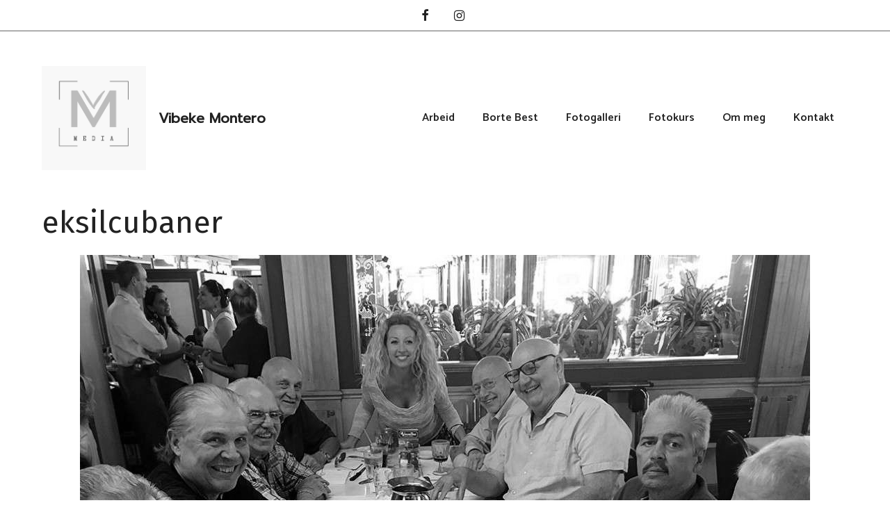

--- FILE ---
content_type: text/html; charset=UTF-8
request_url: https://www.vibekemontero.no/tag/eksilcubaner/
body_size: 128415
content:
<!DOCTYPE html>
<html lang="nb-NO">
<head>
	<meta charset="UTF-8">
	<meta name='robots' content='index, follow, max-image-preview:large, max-snippet:-1, max-video-preview:-1' />
	<style>img:is([sizes="auto" i], [sizes^="auto," i]) { contain-intrinsic-size: 3000px 1500px }</style>
	<meta name="viewport" content="width=device-width, initial-scale=1">
	<!-- This site is optimized with the Yoast SEO plugin v25.9 - https://yoast.com/wordpress/plugins/seo/ -->
	<title>eksilcubaner Archives | Vibeke Montero</title>
	<link rel="canonical" href="https://www.vibekemontero.no/tag/eksilcubaner/" />
	<meta property="og:locale" content="nb_NO" />
	<meta property="og:type" content="article" />
	<meta property="og:title" content="eksilcubaner Archives | Vibeke Montero" />
	<meta property="og:url" content="https://www.vibekemontero.no/tag/eksilcubaner/" />
	<meta property="og:site_name" content="Vibeke Montero" />
	<meta name="twitter:card" content="summary_large_image" />
	<script type="application/ld+json" class="yoast-schema-graph">{"@context":"https://schema.org","@graph":[{"@type":"CollectionPage","@id":"https://www.vibekemontero.no/tag/eksilcubaner/","url":"https://www.vibekemontero.no/tag/eksilcubaner/","name":"eksilcubaner Archives | Vibeke Montero","isPartOf":{"@id":"https://www.vibekemontero.no/#website"},"primaryImageOfPage":{"@id":"https://www.vibekemontero.no/tag/eksilcubaner/#primaryimage"},"image":{"@id":"https://www.vibekemontero.no/tag/eksilcubaner/#primaryimage"},"thumbnailUrl":"https://www.vibekemontero.no/wp-content/uploads/2017/07/Little-Havana-Miami_9.jpg","breadcrumb":{"@id":"https://www.vibekemontero.no/tag/eksilcubaner/#breadcrumb"},"inLanguage":"nb-NO"},{"@type":"ImageObject","inLanguage":"nb-NO","@id":"https://www.vibekemontero.no/tag/eksilcubaner/#primaryimage","url":"https://www.vibekemontero.no/wp-content/uploads/2017/07/Little-Havana-Miami_9.jpg","contentUrl":"https://www.vibekemontero.no/wp-content/uploads/2017/07/Little-Havana-Miami_9.jpg","width":1050,"height":788},{"@type":"BreadcrumbList","@id":"https://www.vibekemontero.no/tag/eksilcubaner/#breadcrumb","itemListElement":[{"@type":"ListItem","position":1,"name":"Home","item":"https://www.vibekemontero.no/"},{"@type":"ListItem","position":2,"name":"eksilcubaner"}]},{"@type":"WebSite","@id":"https://www.vibekemontero.no/#website","url":"https://www.vibekemontero.no/","name":"Vibeke Montero","description":"","publisher":{"@id":"https://www.vibekemontero.no/#/schema/person/08648d5dc747978d4970e9d6210ead23"},"potentialAction":[{"@type":"SearchAction","target":{"@type":"EntryPoint","urlTemplate":"https://www.vibekemontero.no/?s={search_term_string}"},"query-input":{"@type":"PropertyValueSpecification","valueRequired":true,"valueName":"search_term_string"}}],"inLanguage":"nb-NO"},{"@type":["Person","Organization"],"@id":"https://www.vibekemontero.no/#/schema/person/08648d5dc747978d4970e9d6210ead23","name":"Vibeke","image":{"@type":"ImageObject","inLanguage":"nb-NO","@id":"https://www.vibekemontero.no/#/schema/person/image/","url":"https://www.vibekemontero.no/wp-content/uploads/2019/07/Vibeke_Montero_Fotograf_web_02.jpg","contentUrl":"https://www.vibekemontero.no/wp-content/uploads/2019/07/Vibeke_Montero_Fotograf_web_02.jpg","width":1259,"height":896,"caption":"Vibeke"},"logo":{"@id":"https://www.vibekemontero.no/#/schema/person/image/"}}]}</script>
	<!-- / Yoast SEO plugin. -->


<link href='https://fonts.gstatic.com' crossorigin rel='preconnect' />
<link href='https://fonts.googleapis.com' crossorigin rel='preconnect' />
<link rel="alternate" type="application/rss+xml" title="Vibeke Montero &raquo; strøm" href="https://www.vibekemontero.no/feed/" />
<link rel="alternate" type="application/rss+xml" title="Vibeke Montero &raquo; kommentarstrøm" href="https://www.vibekemontero.no/comments/feed/" />
<link rel="alternate" type="application/rss+xml" title="Vibeke Montero &raquo; eksilcubaner stikkord-strøm" href="https://www.vibekemontero.no/tag/eksilcubaner/feed/" />
<script>
window._wpemojiSettings = {"baseUrl":"https:\/\/s.w.org\/images\/core\/emoji\/16.0.1\/72x72\/","ext":".png","svgUrl":"https:\/\/s.w.org\/images\/core\/emoji\/16.0.1\/svg\/","svgExt":".svg","source":{"concatemoji":"https:\/\/www.vibekemontero.no\/wp-includes\/js\/wp-emoji-release.min.js?ver=0871e0fc4cf073f78be672d767e6a3f1"}};
/*! This file is auto-generated */
!function(s,n){var o,i,e;function c(e){try{var t={supportTests:e,timestamp:(new Date).valueOf()};sessionStorage.setItem(o,JSON.stringify(t))}catch(e){}}function p(e,t,n){e.clearRect(0,0,e.canvas.width,e.canvas.height),e.fillText(t,0,0);var t=new Uint32Array(e.getImageData(0,0,e.canvas.width,e.canvas.height).data),a=(e.clearRect(0,0,e.canvas.width,e.canvas.height),e.fillText(n,0,0),new Uint32Array(e.getImageData(0,0,e.canvas.width,e.canvas.height).data));return t.every(function(e,t){return e===a[t]})}function u(e,t){e.clearRect(0,0,e.canvas.width,e.canvas.height),e.fillText(t,0,0);for(var n=e.getImageData(16,16,1,1),a=0;a<n.data.length;a++)if(0!==n.data[a])return!1;return!0}function f(e,t,n,a){switch(t){case"flag":return n(e,"\ud83c\udff3\ufe0f\u200d\u26a7\ufe0f","\ud83c\udff3\ufe0f\u200b\u26a7\ufe0f")?!1:!n(e,"\ud83c\udde8\ud83c\uddf6","\ud83c\udde8\u200b\ud83c\uddf6")&&!n(e,"\ud83c\udff4\udb40\udc67\udb40\udc62\udb40\udc65\udb40\udc6e\udb40\udc67\udb40\udc7f","\ud83c\udff4\u200b\udb40\udc67\u200b\udb40\udc62\u200b\udb40\udc65\u200b\udb40\udc6e\u200b\udb40\udc67\u200b\udb40\udc7f");case"emoji":return!a(e,"\ud83e\udedf")}return!1}function g(e,t,n,a){var r="undefined"!=typeof WorkerGlobalScope&&self instanceof WorkerGlobalScope?new OffscreenCanvas(300,150):s.createElement("canvas"),o=r.getContext("2d",{willReadFrequently:!0}),i=(o.textBaseline="top",o.font="600 32px Arial",{});return e.forEach(function(e){i[e]=t(o,e,n,a)}),i}function t(e){var t=s.createElement("script");t.src=e,t.defer=!0,s.head.appendChild(t)}"undefined"!=typeof Promise&&(o="wpEmojiSettingsSupports",i=["flag","emoji"],n.supports={everything:!0,everythingExceptFlag:!0},e=new Promise(function(e){s.addEventListener("DOMContentLoaded",e,{once:!0})}),new Promise(function(t){var n=function(){try{var e=JSON.parse(sessionStorage.getItem(o));if("object"==typeof e&&"number"==typeof e.timestamp&&(new Date).valueOf()<e.timestamp+604800&&"object"==typeof e.supportTests)return e.supportTests}catch(e){}return null}();if(!n){if("undefined"!=typeof Worker&&"undefined"!=typeof OffscreenCanvas&&"undefined"!=typeof URL&&URL.createObjectURL&&"undefined"!=typeof Blob)try{var e="postMessage("+g.toString()+"("+[JSON.stringify(i),f.toString(),p.toString(),u.toString()].join(",")+"));",a=new Blob([e],{type:"text/javascript"}),r=new Worker(URL.createObjectURL(a),{name:"wpTestEmojiSupports"});return void(r.onmessage=function(e){c(n=e.data),r.terminate(),t(n)})}catch(e){}c(n=g(i,f,p,u))}t(n)}).then(function(e){for(var t in e)n.supports[t]=e[t],n.supports.everything=n.supports.everything&&n.supports[t],"flag"!==t&&(n.supports.everythingExceptFlag=n.supports.everythingExceptFlag&&n.supports[t]);n.supports.everythingExceptFlag=n.supports.everythingExceptFlag&&!n.supports.flag,n.DOMReady=!1,n.readyCallback=function(){n.DOMReady=!0}}).then(function(){return e}).then(function(){var e;n.supports.everything||(n.readyCallback(),(e=n.source||{}).concatemoji?t(e.concatemoji):e.wpemoji&&e.twemoji&&(t(e.twemoji),t(e.wpemoji)))}))}((window,document),window._wpemojiSettings);
</script>
<style id='wp-emoji-styles-inline-css'>

	img.wp-smiley, img.emoji {
		display: inline !important;
		border: none !important;
		box-shadow: none !important;
		height: 1em !important;
		width: 1em !important;
		margin: 0 0.07em !important;
		vertical-align: -0.1em !important;
		background: none !important;
		padding: 0 !important;
	}
</style>
<link rel='stylesheet' id='wp-block-library-css' href='https://www.vibekemontero.no/wp-includes/css/dist/block-library/style.min.css?ver=0871e0fc4cf073f78be672d767e6a3f1' media='all' />
<style id='classic-theme-styles-inline-css'>
/*! This file is auto-generated */
.wp-block-button__link{color:#fff;background-color:#32373c;border-radius:9999px;box-shadow:none;text-decoration:none;padding:calc(.667em + 2px) calc(1.333em + 2px);font-size:1.125em}.wp-block-file__button{background:#32373c;color:#fff;text-decoration:none}
</style>
<style id='pdfemb-pdf-embedder-viewer-style-inline-css'>
.wp-block-pdfemb-pdf-embedder-viewer{max-width:none}

</style>
<style id='global-styles-inline-css'>
:root{--wp--preset--aspect-ratio--square: 1;--wp--preset--aspect-ratio--4-3: 4/3;--wp--preset--aspect-ratio--3-4: 3/4;--wp--preset--aspect-ratio--3-2: 3/2;--wp--preset--aspect-ratio--2-3: 2/3;--wp--preset--aspect-ratio--16-9: 16/9;--wp--preset--aspect-ratio--9-16: 9/16;--wp--preset--color--black: #000000;--wp--preset--color--cyan-bluish-gray: #abb8c3;--wp--preset--color--white: #ffffff;--wp--preset--color--pale-pink: #f78da7;--wp--preset--color--vivid-red: #cf2e2e;--wp--preset--color--luminous-vivid-orange: #ff6900;--wp--preset--color--luminous-vivid-amber: #fcb900;--wp--preset--color--light-green-cyan: #7bdcb5;--wp--preset--color--vivid-green-cyan: #00d084;--wp--preset--color--pale-cyan-blue: #8ed1fc;--wp--preset--color--vivid-cyan-blue: #0693e3;--wp--preset--color--vivid-purple: #9b51e0;--wp--preset--color--contrast: var(--contrast);--wp--preset--color--contrast-2: var(--contrast-2);--wp--preset--color--contrast-3: var(--contrast-3);--wp--preset--color--base: var(--base);--wp--preset--color--base-2: var(--base-2);--wp--preset--color--base-3: var(--base-3);--wp--preset--color--accent: var(--accent);--wp--preset--gradient--vivid-cyan-blue-to-vivid-purple: linear-gradient(135deg,rgba(6,147,227,1) 0%,rgb(155,81,224) 100%);--wp--preset--gradient--light-green-cyan-to-vivid-green-cyan: linear-gradient(135deg,rgb(122,220,180) 0%,rgb(0,208,130) 100%);--wp--preset--gradient--luminous-vivid-amber-to-luminous-vivid-orange: linear-gradient(135deg,rgba(252,185,0,1) 0%,rgba(255,105,0,1) 100%);--wp--preset--gradient--luminous-vivid-orange-to-vivid-red: linear-gradient(135deg,rgba(255,105,0,1) 0%,rgb(207,46,46) 100%);--wp--preset--gradient--very-light-gray-to-cyan-bluish-gray: linear-gradient(135deg,rgb(238,238,238) 0%,rgb(169,184,195) 100%);--wp--preset--gradient--cool-to-warm-spectrum: linear-gradient(135deg,rgb(74,234,220) 0%,rgb(151,120,209) 20%,rgb(207,42,186) 40%,rgb(238,44,130) 60%,rgb(251,105,98) 80%,rgb(254,248,76) 100%);--wp--preset--gradient--blush-light-purple: linear-gradient(135deg,rgb(255,206,236) 0%,rgb(152,150,240) 100%);--wp--preset--gradient--blush-bordeaux: linear-gradient(135deg,rgb(254,205,165) 0%,rgb(254,45,45) 50%,rgb(107,0,62) 100%);--wp--preset--gradient--luminous-dusk: linear-gradient(135deg,rgb(255,203,112) 0%,rgb(199,81,192) 50%,rgb(65,88,208) 100%);--wp--preset--gradient--pale-ocean: linear-gradient(135deg,rgb(255,245,203) 0%,rgb(182,227,212) 50%,rgb(51,167,181) 100%);--wp--preset--gradient--electric-grass: linear-gradient(135deg,rgb(202,248,128) 0%,rgb(113,206,126) 100%);--wp--preset--gradient--midnight: linear-gradient(135deg,rgb(2,3,129) 0%,rgb(40,116,252) 100%);--wp--preset--font-size--small: 13px;--wp--preset--font-size--medium: 20px;--wp--preset--font-size--large: 36px;--wp--preset--font-size--x-large: 42px;--wp--preset--spacing--20: 0.44rem;--wp--preset--spacing--30: 0.67rem;--wp--preset--spacing--40: 1rem;--wp--preset--spacing--50: 1.5rem;--wp--preset--spacing--60: 2.25rem;--wp--preset--spacing--70: 3.38rem;--wp--preset--spacing--80: 5.06rem;--wp--preset--shadow--natural: 6px 6px 9px rgba(0, 0, 0, 0.2);--wp--preset--shadow--deep: 12px 12px 50px rgba(0, 0, 0, 0.4);--wp--preset--shadow--sharp: 6px 6px 0px rgba(0, 0, 0, 0.2);--wp--preset--shadow--outlined: 6px 6px 0px -3px rgba(255, 255, 255, 1), 6px 6px rgba(0, 0, 0, 1);--wp--preset--shadow--crisp: 6px 6px 0px rgba(0, 0, 0, 1);}:where(.is-layout-flex){gap: 0.5em;}:where(.is-layout-grid){gap: 0.5em;}body .is-layout-flex{display: flex;}.is-layout-flex{flex-wrap: wrap;align-items: center;}.is-layout-flex > :is(*, div){margin: 0;}body .is-layout-grid{display: grid;}.is-layout-grid > :is(*, div){margin: 0;}:where(.wp-block-columns.is-layout-flex){gap: 2em;}:where(.wp-block-columns.is-layout-grid){gap: 2em;}:where(.wp-block-post-template.is-layout-flex){gap: 1.25em;}:where(.wp-block-post-template.is-layout-grid){gap: 1.25em;}.has-black-color{color: var(--wp--preset--color--black) !important;}.has-cyan-bluish-gray-color{color: var(--wp--preset--color--cyan-bluish-gray) !important;}.has-white-color{color: var(--wp--preset--color--white) !important;}.has-pale-pink-color{color: var(--wp--preset--color--pale-pink) !important;}.has-vivid-red-color{color: var(--wp--preset--color--vivid-red) !important;}.has-luminous-vivid-orange-color{color: var(--wp--preset--color--luminous-vivid-orange) !important;}.has-luminous-vivid-amber-color{color: var(--wp--preset--color--luminous-vivid-amber) !important;}.has-light-green-cyan-color{color: var(--wp--preset--color--light-green-cyan) !important;}.has-vivid-green-cyan-color{color: var(--wp--preset--color--vivid-green-cyan) !important;}.has-pale-cyan-blue-color{color: var(--wp--preset--color--pale-cyan-blue) !important;}.has-vivid-cyan-blue-color{color: var(--wp--preset--color--vivid-cyan-blue) !important;}.has-vivid-purple-color{color: var(--wp--preset--color--vivid-purple) !important;}.has-black-background-color{background-color: var(--wp--preset--color--black) !important;}.has-cyan-bluish-gray-background-color{background-color: var(--wp--preset--color--cyan-bluish-gray) !important;}.has-white-background-color{background-color: var(--wp--preset--color--white) !important;}.has-pale-pink-background-color{background-color: var(--wp--preset--color--pale-pink) !important;}.has-vivid-red-background-color{background-color: var(--wp--preset--color--vivid-red) !important;}.has-luminous-vivid-orange-background-color{background-color: var(--wp--preset--color--luminous-vivid-orange) !important;}.has-luminous-vivid-amber-background-color{background-color: var(--wp--preset--color--luminous-vivid-amber) !important;}.has-light-green-cyan-background-color{background-color: var(--wp--preset--color--light-green-cyan) !important;}.has-vivid-green-cyan-background-color{background-color: var(--wp--preset--color--vivid-green-cyan) !important;}.has-pale-cyan-blue-background-color{background-color: var(--wp--preset--color--pale-cyan-blue) !important;}.has-vivid-cyan-blue-background-color{background-color: var(--wp--preset--color--vivid-cyan-blue) !important;}.has-vivid-purple-background-color{background-color: var(--wp--preset--color--vivid-purple) !important;}.has-black-border-color{border-color: var(--wp--preset--color--black) !important;}.has-cyan-bluish-gray-border-color{border-color: var(--wp--preset--color--cyan-bluish-gray) !important;}.has-white-border-color{border-color: var(--wp--preset--color--white) !important;}.has-pale-pink-border-color{border-color: var(--wp--preset--color--pale-pink) !important;}.has-vivid-red-border-color{border-color: var(--wp--preset--color--vivid-red) !important;}.has-luminous-vivid-orange-border-color{border-color: var(--wp--preset--color--luminous-vivid-orange) !important;}.has-luminous-vivid-amber-border-color{border-color: var(--wp--preset--color--luminous-vivid-amber) !important;}.has-light-green-cyan-border-color{border-color: var(--wp--preset--color--light-green-cyan) !important;}.has-vivid-green-cyan-border-color{border-color: var(--wp--preset--color--vivid-green-cyan) !important;}.has-pale-cyan-blue-border-color{border-color: var(--wp--preset--color--pale-cyan-blue) !important;}.has-vivid-cyan-blue-border-color{border-color: var(--wp--preset--color--vivid-cyan-blue) !important;}.has-vivid-purple-border-color{border-color: var(--wp--preset--color--vivid-purple) !important;}.has-vivid-cyan-blue-to-vivid-purple-gradient-background{background: var(--wp--preset--gradient--vivid-cyan-blue-to-vivid-purple) !important;}.has-light-green-cyan-to-vivid-green-cyan-gradient-background{background: var(--wp--preset--gradient--light-green-cyan-to-vivid-green-cyan) !important;}.has-luminous-vivid-amber-to-luminous-vivid-orange-gradient-background{background: var(--wp--preset--gradient--luminous-vivid-amber-to-luminous-vivid-orange) !important;}.has-luminous-vivid-orange-to-vivid-red-gradient-background{background: var(--wp--preset--gradient--luminous-vivid-orange-to-vivid-red) !important;}.has-very-light-gray-to-cyan-bluish-gray-gradient-background{background: var(--wp--preset--gradient--very-light-gray-to-cyan-bluish-gray) !important;}.has-cool-to-warm-spectrum-gradient-background{background: var(--wp--preset--gradient--cool-to-warm-spectrum) !important;}.has-blush-light-purple-gradient-background{background: var(--wp--preset--gradient--blush-light-purple) !important;}.has-blush-bordeaux-gradient-background{background: var(--wp--preset--gradient--blush-bordeaux) !important;}.has-luminous-dusk-gradient-background{background: var(--wp--preset--gradient--luminous-dusk) !important;}.has-pale-ocean-gradient-background{background: var(--wp--preset--gradient--pale-ocean) !important;}.has-electric-grass-gradient-background{background: var(--wp--preset--gradient--electric-grass) !important;}.has-midnight-gradient-background{background: var(--wp--preset--gradient--midnight) !important;}.has-small-font-size{font-size: var(--wp--preset--font-size--small) !important;}.has-medium-font-size{font-size: var(--wp--preset--font-size--medium) !important;}.has-large-font-size{font-size: var(--wp--preset--font-size--large) !important;}.has-x-large-font-size{font-size: var(--wp--preset--font-size--x-large) !important;}
:where(.wp-block-post-template.is-layout-flex){gap: 1.25em;}:where(.wp-block-post-template.is-layout-grid){gap: 1.25em;}
:where(.wp-block-columns.is-layout-flex){gap: 2em;}:where(.wp-block-columns.is-layout-grid){gap: 2em;}
:root :where(.wp-block-pullquote){font-size: 1.5em;line-height: 1.6;}
</style>
<link rel='stylesheet' id='contact-form-7-css' href='https://www.vibekemontero.no/wp-content/plugins/contact-form-7/includes/css/styles.css?ver=6.1.1' media='all' />
<link rel='stylesheet' id='wp-show-posts-css' href='https://www.vibekemontero.no/wp-content/plugins/wp-show-posts/css/wp-show-posts-min.css?ver=1.1.6' media='all' />
<link rel='stylesheet' id='generate-widget-areas-css' href='https://www.vibekemontero.no/wp-content/themes/generatepress/assets/css/components/widget-areas.min.css?ver=3.6.0' media='all' />
<link rel='stylesheet' id='generate-style-css' href='https://www.vibekemontero.no/wp-content/themes/generatepress/assets/css/main.min.css?ver=3.6.0' media='all' />
<style id='generate-style-inline-css'>
.generate-columns {margin-bottom: 20px;padding-left: 20px;}.generate-columns-container {margin-left: -20px;}.page-header {margin-bottom: 20px;margin-left: 20px}.generate-columns-container > .paging-navigation {margin-left: 20px;}
body{background-color:#ffffff;color:#222222;}a{color:#222222;}a:visited{color:#222222;}a:hover, a:focus, a:active{color:#666666;}.wp-block-group__inner-container{max-width:1200px;margin-left:auto;margin-right:auto;}.site-header .header-image{width:150px;}.generate-back-to-top{font-size:20px;border-radius:3px;position:fixed;bottom:30px;right:30px;line-height:40px;width:40px;text-align:center;z-index:10;transition:opacity 300ms ease-in-out;opacity:0.1;transform:translateY(1000px);}.generate-back-to-top__show{opacity:1;transform:translateY(0);}.dropdown-click .main-navigation ul ul{display:none;visibility:hidden;}.dropdown-click .main-navigation ul ul ul.toggled-on{left:0;top:auto;position:relative;box-shadow:none;border-bottom:1px solid rgba(0,0,0,0.05);}.dropdown-click .main-navigation ul ul li:last-child > ul.toggled-on{border-bottom:0;}.dropdown-click .main-navigation ul.toggled-on, .dropdown-click .main-navigation ul li.sfHover > ul.toggled-on{display:block;left:auto;right:auto;opacity:1;visibility:visible;pointer-events:auto;height:auto;overflow:visible;float:none;}.dropdown-click .main-navigation.sub-menu-left .sub-menu.toggled-on, .dropdown-click .main-navigation.sub-menu-left ul li.sfHover > ul.toggled-on{right:0;}.dropdown-click nav ul ul ul{background-color:transparent;}.dropdown-click .widget-area .main-navigation ul ul{top:auto;position:absolute;float:none;width:100%;left:-99999px;}.dropdown-click .widget-area .main-navigation ul ul.toggled-on{position:relative;left:0;right:0;}.dropdown-click .widget-area.sidebar .main-navigation ul li.sfHover ul, .dropdown-click .widget-area.sidebar .main-navigation ul li:hover ul{right:0;left:0;}.dropdown-click .sfHover > a > .dropdown-menu-toggle > .gp-icon svg{transform:rotate(180deg);}.menu-item-has-children  .dropdown-menu-toggle[role="presentation"]{pointer-events:none;}:root{--contrast:#222222;--contrast-2:#575760;--contrast-3:#b2b2be;--base:#f0f0f0;--base-2:#f7f8f9;--base-3:#ffffff;--accent:#1e73be;}:root .has-contrast-color{color:var(--contrast);}:root .has-contrast-background-color{background-color:var(--contrast);}:root .has-contrast-2-color{color:var(--contrast-2);}:root .has-contrast-2-background-color{background-color:var(--contrast-2);}:root .has-contrast-3-color{color:var(--contrast-3);}:root .has-contrast-3-background-color{background-color:var(--contrast-3);}:root .has-base-color{color:var(--base);}:root .has-base-background-color{background-color:var(--base);}:root .has-base-2-color{color:var(--base-2);}:root .has-base-2-background-color{background-color:var(--base-2);}:root .has-base-3-color{color:var(--base-3);}:root .has-base-3-background-color{background-color:var(--base-3);}:root .has-accent-color{color:var(--accent);}:root .has-accent-background-color{background-color:var(--accent);}body, button, input, select, textarea{font-family:Catamaran, sans-serif;font-size:18px;}body{line-height:1.7;}.main-title{font-weight:600;font-size:20px;}.site-description{font-size:16px;}.main-navigation a, .main-navigation .menu-toggle, .main-navigation .menu-bar-items{font-weight:600;font-size:16px;}.widget-title{font-weight:700;font-size:16px;}button:not(.menu-toggle),html input[type="button"],input[type="reset"],input[type="submit"],.button,.wp-block-button .wp-block-button__link{font-size:18px;}.site-info{font-size:15px;}h1{font-size:44px;line-height:1.2;}h2{font-size:34px;line-height:1.4;}h3{font-size:28px;line-height:1.5;}h4{font-size:22px;line-height:1.5;}.top-bar{background-color:#ffffff;color:#222222;}.top-bar a{color:#222222;}.top-bar a:hover{color:#222222;}.site-header{background-color:#ffffff;color:#222222;}.site-header a{color:#222222;}.site-header a:hover{color:#666666;}.main-title a,.main-title a:hover{color:#222222;}.site-description{color:#666666;}.main-navigation .main-nav ul li a, .main-navigation .menu-toggle, .main-navigation .menu-bar-items{color:#222222;}.main-navigation .main-nav ul li:not([class*="current-menu-"]):hover > a, .main-navigation .main-nav ul li:not([class*="current-menu-"]):focus > a, .main-navigation .main-nav ul li.sfHover:not([class*="current-menu-"]) > a, .main-navigation .menu-bar-item:hover > a, .main-navigation .menu-bar-item.sfHover > a{color:#666666;}button.menu-toggle:hover,button.menu-toggle:focus{color:#222222;}.main-navigation .main-nav ul li[class*="current-menu-"] > a{color:#222222;}.navigation-search input[type="search"],.navigation-search input[type="search"]:active, .navigation-search input[type="search"]:focus, .main-navigation .main-nav ul li.search-item.active > a, .main-navigation .menu-bar-items .search-item.active > a{color:#222222;background-color:#fafafa;opacity:1;}.main-navigation ul ul{background-color:#ffffff;}.main-navigation .main-nav ul ul li a{color:#222222;}.main-navigation .main-nav ul ul li:not([class*="current-menu-"]):hover > a,.main-navigation .main-nav ul ul li:not([class*="current-menu-"]):focus > a, .main-navigation .main-nav ul ul li.sfHover:not([class*="current-menu-"]) > a{color:#222222;background-color:#fafafa;}.main-navigation .main-nav ul ul li[class*="current-menu-"] > a{color:#222222;background-color:#ffffff;}.separate-containers .inside-article, .separate-containers .comments-area, .separate-containers .page-header, .one-container .container, .separate-containers .paging-navigation, .inside-page-header{color:#222222;background-color:#ffffff;}.inside-article a,.paging-navigation a,.comments-area a,.page-header a{color:#222222;}.inside-article a:hover,.paging-navigation a:hover,.comments-area a:hover,.page-header a:hover{color:#666666;}.entry-header h1,.page-header h1{color:#222222;}.entry-title a{color:#222222;}.entry-title a:hover{color:#666666;}.entry-meta{color:#222222;}.entry-meta a{color:#222222;}.entry-meta a:hover{color:#666666;}h1{color:#222222;}h2{color:#222222;}h3{color:#222222;}h4{color:#222222;}h5{color:#222222;}.sidebar .widget{color:#222222;background-color:#ffffff;}.sidebar .widget a{color:#222222;}.sidebar .widget a:hover{color:#666666;}.sidebar .widget .widget-title{color:#222222;}.footer-widgets{color:#222222;background-color:#ffffff;}.footer-widgets a{color:#222222;}.footer-widgets a:hover{color:#666666;}.footer-widgets .widget-title{color:#222222;}.site-info{color:#ffffff;background-color:#222222;}.site-info a{color:#ffffff;}.site-info a:hover{color:#fafafa;}.footer-bar .widget_nav_menu .current-menu-item a{color:#fafafa;}input[type="text"],input[type="email"],input[type="url"],input[type="password"],input[type="search"],input[type="tel"],input[type="number"],textarea,select{color:#666666;background-color:#fafafa;border-color:#cccccc;}input[type="text"]:focus,input[type="email"]:focus,input[type="url"]:focus,input[type="password"]:focus,input[type="search"]:focus,input[type="tel"]:focus,input[type="number"]:focus,textarea:focus,select:focus{color:#666666;background-color:#ffffff;border-color:#bfbfbf;}button,html input[type="button"],input[type="reset"],input[type="submit"],a.button,a.wp-block-button__link:not(.has-background){color:#ffffff;background-color:#222222;}button:hover,html input[type="button"]:hover,input[type="reset"]:hover,input[type="submit"]:hover,a.button:hover,button:focus,html input[type="button"]:focus,input[type="reset"]:focus,input[type="submit"]:focus,a.button:focus,a.wp-block-button__link:not(.has-background):active,a.wp-block-button__link:not(.has-background):focus,a.wp-block-button__link:not(.has-background):hover{color:#ffffff;background-color:#666666;}a.generate-back-to-top{background-color:#666666;color:#ffffff;}a.generate-back-to-top:hover,a.generate-back-to-top:focus{background-color:#222222;color:#ffffff;}:root{--gp-search-modal-bg-color:var(--base-3);--gp-search-modal-text-color:var(--contrast);--gp-search-modal-overlay-bg-color:rgba(0,0,0,0.2);}@media (max-width: 768px){.main-navigation .menu-bar-item:hover > a, .main-navigation .menu-bar-item.sfHover > a{background:none;color:#222222;}}.inside-top-bar{padding:12px 10px 0px 10px;}.inside-header{padding:50px 20px 50px 20px;}.nav-below-header .main-navigation .inside-navigation.grid-container, .nav-above-header .main-navigation .inside-navigation.grid-container{padding:0px;}.separate-containers .inside-article, .separate-containers .comments-area, .separate-containers .page-header, .separate-containers .paging-navigation, .one-container .site-content, .inside-page-header{padding:0px 20px 80px 20px;}.site-main .wp-block-group__inner-container{padding:0px 20px 80px 20px;}.separate-containers .paging-navigation{padding-top:20px;padding-bottom:20px;}.entry-content .alignwide, body:not(.no-sidebar) .entry-content .alignfull{margin-left:-20px;width:calc(100% + 40px);max-width:calc(100% + 40px);}.one-container.right-sidebar .site-main,.one-container.both-right .site-main{margin-right:20px;}.one-container.left-sidebar .site-main,.one-container.both-left .site-main{margin-left:20px;}.one-container.both-sidebars .site-main{margin:0px 20px 0px 20px;}.one-container.archive .post:not(:last-child):not(.is-loop-template-item), .one-container.blog .post:not(:last-child):not(.is-loop-template-item){padding-bottom:80px;}.main-navigation .main-nav ul li a,.menu-toggle,.main-navigation .menu-bar-item > a{line-height:26px;}.main-navigation .main-nav ul ul li a{padding:20px;}.navigation-search input[type="search"]{height:26px;}.rtl .menu-item-has-children .dropdown-menu-toggle{padding-left:20px;}.menu-item-has-children ul .dropdown-menu-toggle{padding-top:20px;padding-bottom:20px;margin-top:-20px;}.rtl .main-navigation .main-nav ul li.menu-item-has-children > a{padding-right:20px;}.widget-area .widget{padding:20px;}.footer-widgets-container{padding:0px 20px 120px 20px;}.inside-site-info{padding:20px;}@media (max-width:768px){.separate-containers .inside-article, .separate-containers .comments-area, .separate-containers .page-header, .separate-containers .paging-navigation, .one-container .site-content, .inside-page-header{padding:0px 20px 80px 20px;}.site-main .wp-block-group__inner-container{padding:0px 20px 80px 20px;}.inside-header{padding-top:0px;}.inside-site-info{padding-right:10px;padding-left:10px;}.entry-content .alignwide, body:not(.no-sidebar) .entry-content .alignfull{margin-left:-20px;width:calc(100% + 40px);max-width:calc(100% + 40px);}.one-container .site-main .paging-navigation{margin-bottom:20px;}}/* End cached CSS */.is-right-sidebar{width:25%;}.is-left-sidebar{width:25%;}.site-content .content-area{width:100%;}@media (max-width: 768px){.main-navigation .menu-toggle,.sidebar-nav-mobile:not(#sticky-placeholder){display:block;}.main-navigation ul,.gen-sidebar-nav,.main-navigation:not(.slideout-navigation):not(.toggled) .main-nav > ul,.has-inline-mobile-toggle #site-navigation .inside-navigation > *:not(.navigation-search):not(.main-nav){display:none;}.nav-align-right .inside-navigation,.nav-align-center .inside-navigation{justify-content:space-between;}.has-inline-mobile-toggle .mobile-menu-control-wrapper{display:flex;flex-wrap:wrap;}.has-inline-mobile-toggle .inside-header{flex-direction:row;text-align:left;flex-wrap:wrap;}.has-inline-mobile-toggle .header-widget,.has-inline-mobile-toggle #site-navigation{flex-basis:100%;}.nav-float-left .has-inline-mobile-toggle #site-navigation{order:10;}}
.dynamic-author-image-rounded{border-radius:100%;}.dynamic-featured-image, .dynamic-author-image{vertical-align:middle;}.one-container.blog .dynamic-content-template:not(:last-child), .one-container.archive .dynamic-content-template:not(:last-child){padding-bottom:0px;}.dynamic-entry-excerpt > p:last-child{margin-bottom:0px;}
@media (max-width: 768px){.main-navigation .menu-toggle,.main-navigation .mobile-bar-items a,.main-navigation .menu-bar-item > a{padding-left:20px;padding-right:20px;}.main-navigation .main-nav ul li a,.main-navigation .menu-toggle,.main-navigation .mobile-bar-items a,.main-navigation .menu-bar-item > a{line-height:70px;}.main-navigation .site-logo.navigation-logo img, .mobile-header-navigation .site-logo.mobile-header-logo img, .navigation-search input[type="search"]{height:70px;}}.post-image:not(:first-child), .page-content:not(:first-child), .entry-content:not(:first-child), .entry-summary:not(:first-child), footer.entry-meta{margin-top:0.5em;}.post-image-above-header .inside-article div.featured-image, .post-image-above-header .inside-article div.post-image{margin-bottom:0.5em;}.main-navigation.slideout-navigation .main-nav > ul > li > a{line-height:60px;}
</style>
<link rel='stylesheet' id='generate-child-css' href='https://www.vibekemontero.no/wp-content/themes/generatepress_child/style.css?ver=1644434699' media='all' />
<link rel='stylesheet' id='generate-google-fonts-css' href='https://fonts.googleapis.com/css?family=Catamaran%3A300%2Cregular%2C500%2C600%2C700%7CGideon+Roman%3Aregular&#038;display=auto&#038;ver=3.6.0' media='all' />
<link rel='stylesheet' id='dflip-icons-style-css' href='https://www.vibekemontero.no/wp-content/plugins/dflip/assets/css/themify-icons.min.css?ver=1.3.2' media='all' />
<link rel='stylesheet' id='dflip-style-css' href='https://www.vibekemontero.no/wp-content/plugins/dflip/assets/css/dflip.min.css?ver=1.3.2' media='all' />
<style id='generateblocks-inline-css'>
:root{--gb-container-width:1200px;}.gb-container .wp-block-image img{vertical-align:middle;}.gb-grid-wrapper .wp-block-image{margin-bottom:0;}.gb-highlight{background:none;}.gb-shape{line-height:0;}
</style>
<link rel='stylesheet' id='generate-blog-css' href='https://www.vibekemontero.no/wp-content/plugins/gp-premium/blog/functions/css/style.min.css?ver=2.5.5' media='all' />
<link rel='stylesheet' id='generate-offside-css' href='https://www.vibekemontero.no/wp-content/plugins/gp-premium/menu-plus/functions/css/offside.min.css?ver=2.5.5' media='all' />
<style id='generate-offside-inline-css'>
:root{--gp-slideout-width:265px;}.slideout-navigation.main-navigation{background-color:#222222;}.slideout-navigation.main-navigation .main-nav ul li a{color:#ffffff;}.slideout-navigation.main-navigation ul ul{background-color:#222222;}.slideout-navigation.main-navigation .main-nav ul ul li a{color:#ffffff;}.slideout-navigation.main-navigation .main-nav ul li:not([class*="current-menu-"]):hover > a, .slideout-navigation.main-navigation .main-nav ul li:not([class*="current-menu-"]):focus > a, .slideout-navigation.main-navigation .main-nav ul li.sfHover:not([class*="current-menu-"]) > a{color:#fafafa;background-color:#222222;}.slideout-navigation.main-navigation .main-nav ul ul li:not([class*="current-menu-"]):hover > a, .slideout-navigation.main-navigation .main-nav ul ul li:not([class*="current-menu-"]):focus > a, .slideout-navigation.main-navigation .main-nav ul ul li.sfHover:not([class*="current-menu-"]) > a{color:#fafafa;background-color:#222222;}.slideout-navigation.main-navigation .main-nav ul li[class*="current-menu-"] > a{color:#ffffff;background-color:#222222;}.slideout-navigation.main-navigation .main-nav ul ul li[class*="current-menu-"] > a{color:#ffffff;background-color:#222222;}.slideout-navigation, .slideout-navigation a{color:#ffffff;}.slideout-navigation button.slideout-exit{color:#ffffff;padding-left:20px;padding-right:20px;}.slide-opened nav.toggled .menu-toggle:before{display:none;}@media (max-width: 768px){.menu-bar-item.slideout-toggle{display:none;}}
.slideout-navigation.main-navigation .main-nav ul li a{font-size:20px;}@media (max-width:768px){.slideout-navigation.main-navigation .main-nav ul li a{font-size:20px;}}
</style>
<link rel='stylesheet' id='generate-navigation-branding-css' href='https://www.vibekemontero.no/wp-content/plugins/gp-premium/menu-plus/functions/css/navigation-branding-flex.min.css?ver=2.5.5' media='all' />
<style id='generate-navigation-branding-inline-css'>
@media (max-width: 768px){.site-header, #site-navigation, #sticky-navigation{display:none !important;opacity:0.0;}#mobile-header{display:block !important;width:100% !important;}#mobile-header .main-nav > ul{display:none;}#mobile-header.toggled .main-nav > ul, #mobile-header .menu-toggle, #mobile-header .mobile-bar-items{display:block;}#mobile-header .main-nav{-ms-flex:0 0 100%;flex:0 0 100%;-webkit-box-ordinal-group:5;-ms-flex-order:4;order:4;}.navigation-branding .main-title a, .navigation-branding .main-title a:hover, .navigation-branding .main-title a:visited{color:#222222;}}.main-navigation.has-branding .inside-navigation.grid-container, .main-navigation.has-branding.grid-container .inside-navigation:not(.grid-container){padding:0px 20px 0px 20px;}.main-navigation.has-branding:not(.grid-container) .inside-navigation:not(.grid-container) .navigation-branding{margin-left:10px;}.navigation-branding img, .site-logo.mobile-header-logo img{height:26px;width:auto;}.navigation-branding .main-title{line-height:26px;}@media (max-width: 768px){.main-navigation.has-branding.nav-align-center .menu-bar-items, .main-navigation.has-sticky-branding.navigation-stick.nav-align-center .menu-bar-items{margin-left:auto;}.navigation-branding{margin-right:auto;margin-left:10px;}.navigation-branding .main-title, .mobile-header-navigation .site-logo{margin-left:10px;}.main-navigation.has-branding .inside-navigation.grid-container{padding:0px;}.navigation-branding img, .site-logo.mobile-header-logo{height:70px;}.navigation-branding .main-title{line-height:70px;}}
</style>
<script data-cfasync="false" src="https://www.vibekemontero.no/wp-includes/js/jquery/jquery.min.js?ver=3.7.1" id="jquery-core-js"></script>
<script src="https://www.vibekemontero.no/wp-includes/js/jquery/jquery-migrate.min.js?ver=3.4.1" id="jquery-migrate-js"></script>
<link rel="https://api.w.org/" href="https://www.vibekemontero.no/wp-json/" /><link rel="alternate" title="JSON" type="application/json" href="https://www.vibekemontero.no/wp-json/wp/v2/tags/1387" /><link rel="EditURI" type="application/rsd+xml" title="RSD" href="https://www.vibekemontero.no/xmlrpc.php?rsd" />
	<link rel="preconnect" href="https://fonts.googleapis.com">
	<link rel="preconnect" href="https://fonts.gstatic.com">
	<link href='https://fonts.googleapis.com/css2?display=swap&family=Prompt&family=Fira+Sans' rel='stylesheet'><script data-cfasync="false"> var dFlipLocation = "https://www.vibekemontero.no/wp-content/plugins/dflip/assets/"; var dFlipWPGlobal = {"text":{"toggleSound":"Turn on\/off Sound","toggleThumbnails":"Toggle Thumbnails","toggleOutline":"Toggle Outline\/Bookmark","previousPage":"Previous Page","nextPage":"Next Page","toggleFullscreen":"Toggle Fullscreen","zoomIn":"Zoom In","zoomOut":"Zoom Out","toggleHelp":"Toggle Help","singlePageMode":"Single Page Mode","doublePageMode":"Double Page Mode","downloadPDFFile":"Download PDF File","gotoFirstPage":"Goto First Page","gotoLastPage":"Goto Last Page","share":"Share"},"moreControls":"download,pageMode,startPage,endPage,sound","hideControls":"","scrollWheel":"true","backgroundColor":"#eed7d6","backgroundImage":"","height":"100%","duration":"800","soundEnable":"true","enableDownload":"true","webgl":"true","hard":"none","maxTextureSize":"1600","rangeChunkSize":"524288","zoomRatio":"1.5","stiffness":3,"singlePageMode":"0","autoPlay":"false","autoPlayDuration":5000,"autoPlayStart":"false"};</script><style>.recentcomments a{display:inline !important;padding:0 !important;margin:0 !important;}</style><link rel="icon" href="https://www.vibekemontero.no/wp-content/uploads/2022/02/cropped-logo-montero-media-32x32.webp" sizes="32x32" />
<link rel="icon" href="https://www.vibekemontero.no/wp-content/uploads/2022/02/cropped-logo-montero-media-192x192.webp" sizes="192x192" />
<link rel="apple-touch-icon" href="https://www.vibekemontero.no/wp-content/uploads/2022/02/cropped-logo-montero-media-180x180.webp" />
<meta name="msapplication-TileImage" content="https://www.vibekemontero.no/wp-content/uploads/2022/02/cropped-logo-montero-media-270x270.webp" />
		<style id="wp-custom-css">
			/* GeneratePress Site CSS */ /* rule under top bar */

.top-bar {
	border-bottom: 1px solid #666666;
}

/* lightweight social icons styling */

.lsi-social-icons li a {
padding: 0px 10px !important;
}

/* mailchimp form styling */

.mc4wp-form-fields  {
    text-align: center;
}

.mc4wp-form input[type=text], .mc4wp-form input[type=email] {
	background-color: #ffffff;	
	line-height: 34px;
  border: 2px solid #222222;
	border-radius: 0px;
	margin: 2px;
}
 
.mc4wp-form input[type=submit] {
	color: #222222;
	background-color:#ffffff;	
	line-height: 34px;
	border: 2px solid #222222;
  border-radius: 0px;
	margin: 2px;
  transition: all 0.5s ease 0s;
}

.mc4wp-form input[type=submit]:hover {
	color: #ffffff;
	background-color: #222222;	
}

@media (max-width: 768px) {
.mc4wp-form input[type=text], .mc4wp-form input[type=email], .mc4wp-form input[type=submit] {
		width: 100%;
	}
} /* End GeneratePress Site CSS */

img,.gb-container-335c8dae, .gb-container-393cba2e {
  -webkit-filter: grayscale(100%); /* Ch 23+, Saf 6.0+, BB 10.0+ */
  filter: grayscale(100%); /* FF 35+ */
}

img:hover,.gb-container-335c8dae:hover {
  transition: filter .5s ease-in-out;
  -webkit-filter: grayscale(0%); /* Ch 23+, Saf 6.0+, BB 10.0+ */
  filter: grayscale(0%); /* FF 35+ */
}

.jungel {
  font-family: Gideon Roman;
}
		</style>
		<style id="sccss"></style>	<style id="egf-frontend-styles" type="text/css">
		p {font-family: 'Prompt', sans-serif;font-style: normal;font-weight: 400;} h1 {font-family: 'Fira Sans', sans-serif;font-style: normal;font-weight: 400;} h2 {} h3 {font-family: 'Fira Sans', sans-serif;font-style: normal;font-weight: 400;} h4 {font-family: 'Fira Sans', sans-serif;font-style: normal;font-weight: 400;} h5 {font-family: 'Fira Sans', sans-serif;font-style: normal;font-weight: 400;} h6 {} 	</style>
	</head>

<body data-rsssl=1 class="archive tag tag-eksilcubaner tag-1387 wp-custom-logo wp-embed-responsive wp-theme-generatepress wp-child-theme-generatepress_child post-image-above-header post-image-aligned-center generate-columns-activated slideout-enabled slideout-mobile sticky-menu-fade mobile-header metaslider-plugin no-sidebar nav-float-right one-container header-aligned-left dropdown-click dropdown-click-menu-item" itemtype="https://schema.org/Blog" itemscope>
	<a class="screen-reader-text skip-link" href="#content" title="Hopp til innhold">Hopp til innhold</a>		<div class="top-bar top-bar-align-center">
			<div class="inside-top-bar grid-container">
				<aside id="lsi_widget-2" class="widget inner-padding widget_lsi_widget"><ul class="lsi-social-icons icon-set-lsi_widget-2" style="text-align: center"><li class="lsi-social-facebook"><a class="" rel="nofollow noopener noreferrer" title="Facebook" aria-label="Facebook" href="https://www.facebook.com/reisemagasinetbortebest/" target="_blank"><i class="lsicon lsicon-facebook"></i></a></li><li class="lsi-social-instagram"><a class="" rel="nofollow noopener noreferrer" title="Instagram" aria-label="Instagram" href="https://www.instagram.com/vibekemontero/" target="_blank"><i class="lsicon lsicon-instagram"></i></a></li></ul></aside>			</div>
		</div>
				<header class="site-header has-inline-mobile-toggle" id="masthead" aria-label="Site"  itemtype="https://schema.org/WPHeader" itemscope>
			<div class="inside-header grid-container">
				<div class="site-branding-container"><div class="site-logo">
					<a href="https://www.vibekemontero.no/" rel="home" data-wpel-link="internal">
						<img  class="header-image is-logo-image" alt="Vibeke Montero" src="https://www.vibekemontero.no/wp-content/uploads/2022/02/Montero-Media.png" srcset="https://www.vibekemontero.no/wp-content/uploads/2022/02/Montero-Media.png 1x, https://www.vibekemontero.no/wp-content/uploads/2022/02/Montero-Media.png 2x" width="618" height="618" />
					</a>
				</div><div class="site-branding">
						<p class="main-title" itemprop="headline">
					<a href="https://www.vibekemontero.no/" rel="home" data-wpel-link="internal">Vibeke Montero</a>
				</p>
						
					</div></div>	<nav class="main-navigation mobile-menu-control-wrapper" id="mobile-menu-control-wrapper" aria-label="Mobile Toggle">
				<button data-nav="site-navigation" class="menu-toggle" aria-controls="generate-slideout-menu" aria-expanded="false">
			<span class="gp-icon icon-menu-bars"><svg viewBox="0 0 512 512" aria-hidden="true" xmlns="http://www.w3.org/2000/svg" width="1em" height="1em"><path d="M0 96c0-13.255 10.745-24 24-24h464c13.255 0 24 10.745 24 24s-10.745 24-24 24H24c-13.255 0-24-10.745-24-24zm0 160c0-13.255 10.745-24 24-24h464c13.255 0 24 10.745 24 24s-10.745 24-24 24H24c-13.255 0-24-10.745-24-24zm0 160c0-13.255 10.745-24 24-24h464c13.255 0 24 10.745 24 24s-10.745 24-24 24H24c-13.255 0-24-10.745-24-24z" /></svg><svg viewBox="0 0 512 512" aria-hidden="true" xmlns="http://www.w3.org/2000/svg" width="1em" height="1em"><path d="M71.029 71.029c9.373-9.372 24.569-9.372 33.942 0L256 222.059l151.029-151.03c9.373-9.372 24.569-9.372 33.942 0 9.372 9.373 9.372 24.569 0 33.942L289.941 256l151.03 151.029c9.372 9.373 9.372 24.569 0 33.942-9.373 9.372-24.569 9.372-33.942 0L256 289.941l-151.029 151.03c-9.373 9.372-24.569 9.372-33.942 0-9.372-9.373-9.372-24.569 0-33.942L222.059 256 71.029 104.971c-9.372-9.373-9.372-24.569 0-33.942z" /></svg></span><span class="screen-reader-text">Meny</span>		</button>
	</nav>
			<nav class="main-navigation nav-align-center sub-menu-right" id="site-navigation" aria-label="Primary"  itemtype="https://schema.org/SiteNavigationElement" itemscope>
			<div class="inside-navigation grid-container">
								<button class="menu-toggle" aria-controls="generate-slideout-menu" aria-expanded="false">
					<span class="gp-icon icon-menu-bars"><svg viewBox="0 0 512 512" aria-hidden="true" xmlns="http://www.w3.org/2000/svg" width="1em" height="1em"><path d="M0 96c0-13.255 10.745-24 24-24h464c13.255 0 24 10.745 24 24s-10.745 24-24 24H24c-13.255 0-24-10.745-24-24zm0 160c0-13.255 10.745-24 24-24h464c13.255 0 24 10.745 24 24s-10.745 24-24 24H24c-13.255 0-24-10.745-24-24zm0 160c0-13.255 10.745-24 24-24h464c13.255 0 24 10.745 24 24s-10.745 24-24 24H24c-13.255 0-24-10.745-24-24z" /></svg><svg viewBox="0 0 512 512" aria-hidden="true" xmlns="http://www.w3.org/2000/svg" width="1em" height="1em"><path d="M71.029 71.029c9.373-9.372 24.569-9.372 33.942 0L256 222.059l151.029-151.03c9.373-9.372 24.569-9.372 33.942 0 9.372 9.373 9.372 24.569 0 33.942L289.941 256l151.03 151.029c9.372 9.373 9.372 24.569 0 33.942-9.373 9.372-24.569 9.372-33.942 0L256 289.941l-151.029 151.03c-9.373 9.372-24.569 9.372-33.942 0-9.372-9.373-9.372-24.569 0-33.942L222.059 256 71.029 104.971c-9.372-9.373-9.372-24.569 0-33.942z" /></svg></span><span class="screen-reader-text">Meny</span>				</button>
				<div id="primary-menu" class="main-nav"><ul id="menu-principal" class=" menu sf-menu"><li id="menu-item-26442" class="menu-item menu-item-type-post_type menu-item-object-page menu-item-26442"><a href="https://www.vibekemontero.no/arbeid/" data-wpel-link="internal">Arbeid</a></li>
<li id="menu-item-26435" class="menu-item menu-item-type-post_type menu-item-object-page current_page_parent menu-item-26435"><a href="https://www.vibekemontero.no/blog/" data-wpel-link="internal">Borte Best</a></li>
<li id="menu-item-26436" class="menu-item menu-item-type-post_type menu-item-object-page menu-item-26436"><a href="https://www.vibekemontero.no/gallery/" data-wpel-link="internal">Fotogalleri</a></li>
<li id="menu-item-26437" class="menu-item menu-item-type-post_type menu-item-object-page menu-item-26437"><a href="https://www.vibekemontero.no/fotokurs/" data-wpel-link="internal">Fotokurs</a></li>
<li id="menu-item-28178" class="menu-item menu-item-type-post_type menu-item-object-page menu-item-28178"><a href="https://www.vibekemontero.no/om-meg/" data-wpel-link="internal">Om meg</a></li>
<li id="menu-item-26438" class="menu-item menu-item-type-post_type menu-item-object-page menu-item-26438"><a href="https://www.vibekemontero.no/contact/" data-wpel-link="internal">Kontakt</a></li>
</ul></div>			</div>
		</nav>
					</div>
		</header>
				<nav id="mobile-header" itemtype="https://schema.org/SiteNavigationElement" itemscope class="main-navigation mobile-header-navigation has-branding">
			<div class="inside-navigation grid-container grid-parent">
				<div class="navigation-branding"><p class="main-title" itemprop="headline">
							<a href="https://www.vibekemontero.no/" rel="home" data-wpel-link="internal">
								Vibeke Montero
							</a>
						</p></div>					<button class="menu-toggle" aria-controls="mobile-menu" aria-expanded="false">
						<span class="gp-icon icon-menu-bars"><svg viewBox="0 0 512 512" aria-hidden="true" xmlns="http://www.w3.org/2000/svg" width="1em" height="1em"><path d="M0 96c0-13.255 10.745-24 24-24h464c13.255 0 24 10.745 24 24s-10.745 24-24 24H24c-13.255 0-24-10.745-24-24zm0 160c0-13.255 10.745-24 24-24h464c13.255 0 24 10.745 24 24s-10.745 24-24 24H24c-13.255 0-24-10.745-24-24zm0 160c0-13.255 10.745-24 24-24h464c13.255 0 24 10.745 24 24s-10.745 24-24 24H24c-13.255 0-24-10.745-24-24z" /></svg><svg viewBox="0 0 512 512" aria-hidden="true" xmlns="http://www.w3.org/2000/svg" width="1em" height="1em"><path d="M71.029 71.029c9.373-9.372 24.569-9.372 33.942 0L256 222.059l151.029-151.03c9.373-9.372 24.569-9.372 33.942 0 9.372 9.373 9.372 24.569 0 33.942L289.941 256l151.03 151.029c9.372 9.373 9.372 24.569 0 33.942-9.373 9.372-24.569 9.372-33.942 0L256 289.941l-151.029 151.03c-9.373 9.372-24.569 9.372-33.942 0-9.372-9.373-9.372-24.569 0-33.942L222.059 256 71.029 104.971c-9.372-9.373-9.372-24.569 0-33.942z" /></svg></span><span class="screen-reader-text">Meny</span>					</button>
					<div id="mobile-menu" class="main-nav"><ul id="menu-principal-1" class=" menu sf-menu"><li class="menu-item menu-item-type-post_type menu-item-object-page menu-item-26442"><a href="https://www.vibekemontero.no/arbeid/" data-wpel-link="internal">Arbeid</a></li>
<li class="menu-item menu-item-type-post_type menu-item-object-page current_page_parent menu-item-26435"><a href="https://www.vibekemontero.no/blog/" data-wpel-link="internal">Borte Best</a></li>
<li class="menu-item menu-item-type-post_type menu-item-object-page menu-item-26436"><a href="https://www.vibekemontero.no/gallery/" data-wpel-link="internal">Fotogalleri</a></li>
<li class="menu-item menu-item-type-post_type menu-item-object-page menu-item-26437"><a href="https://www.vibekemontero.no/fotokurs/" data-wpel-link="internal">Fotokurs</a></li>
<li class="menu-item menu-item-type-post_type menu-item-object-page menu-item-28178"><a href="https://www.vibekemontero.no/om-meg/" data-wpel-link="internal">Om meg</a></li>
<li class="menu-item menu-item-type-post_type menu-item-object-page menu-item-26438"><a href="https://www.vibekemontero.no/contact/" data-wpel-link="internal">Kontakt</a></li>
</ul></div>			</div><!-- .inside-navigation -->
		</nav><!-- #site-navigation -->
		
	<div class="site grid-container container hfeed" id="page">
				<div class="site-content" id="content">
			
	<div class="content-area" id="primary">
		<main class="site-main" id="main">
			<div class="generate-columns-container ">		<header class="page-header" aria-label="Page">
			
			<h1 class="page-title">
				eksilcubaner			</h1>

					</header>
		<article id="post-14857" class="post-14857 post type-post status-publish format-standard has-post-thumbnail hentry category-amerika category-nord-amerika category-sted category-urbant tag-cuba tag-eksilcubaner tag-gloria-estefan tag-little-havana tag-miami tag-usa tag-versailles generate-columns tablet-grid-50 mobile-grid-100 grid-parent grid-100 featured-column" itemtype="https://schema.org/CreativeWork" itemscope>
	<div class="inside-article">
		<div class="post-image">
						
						<a href="https://www.vibekemontero.no/derfor-ma-du-til-little-havana/" data-wpel-link="internal">
							<img width="1050" height="788" src="https://www.vibekemontero.no/wp-content/uploads/2017/07/Little-Havana-Miami_9.jpg" class="attachment-full size-full wp-post-image" alt="" itemprop="image" decoding="async" fetchpriority="high" srcset="https://www.vibekemontero.no/wp-content/uploads/2017/07/Little-Havana-Miami_9.jpg 1050w, https://www.vibekemontero.no/wp-content/uploads/2017/07/Little-Havana-Miami_9-600x450.jpg 600w, https://www.vibekemontero.no/wp-content/uploads/2017/07/Little-Havana-Miami_9-768x576.jpg 768w, https://www.vibekemontero.no/wp-content/uploads/2017/07/Little-Havana-Miami_9-100x75.jpg 100w" sizes="(max-width: 1050px) 100vw, 1050px" />
						</a>
					</div>			<header class="entry-header">
				<h2 class="entry-title" itemprop="headline"><a href="https://www.vibekemontero.no/derfor-ma-du-til-little-havana/" rel="bookmark" data-wpel-link="internal">Derfor må du til Little Havana</a></h2>		<div class="entry-meta">
			<span class="posted-on"><time class="updated" datetime="2019-01-22T11:15:08+00:00" itemprop="dateModified">januar 22, 2019</time><time class="entry-date published" datetime="2016-11-19T14:47:17+00:00" itemprop="datePublished">november 19, 2016</time></span> 		</div>
					</header>
			
			<div class="entry-summary" itemprop="text">
				<p>Hola guapa! sier de i Little Havana. For selvom vi er i tjukkeste Miami, så er dette den cubanske hovedpulsåren som gir byen rytme og salsa. Dette må du ikke gå glipp av!</p>
			</div>

			</div>
</article>
</div><!-- .generate-columns-contaier -->		</main>
	</div>

	
	</div>
</div>


<div class="site-footer">
				<div id="footer-widgets" class="site footer-widgets">
				<div class="footer-widgets-container grid-container">
					<div class="inside-footer-widgets">
							<div class="footer-widget-1">
		<aside id="lsi_widget-1" class="widget inner-padding widget_lsi_widget"><ul class="lsi-social-icons icon-set-lsi_widget-1" style="text-align: center"><li class="lsi-social-facebook"><a class="" rel="nofollow noopener noreferrer" title="Facebook" aria-label="Facebook" href="https://www.facebook.com/groups/1393067720775103/user/752420010" target="_blank"><i class="lsicon lsicon-facebook"></i></a></li><li class="lsi-social-instagram"><a class="" rel="nofollow noopener noreferrer" title="Instagram" aria-label="Instagram" href="https://www.instagram.com/vibekemontero/" target="_blank"><i class="lsicon lsicon-instagram"></i></a></li></ul></aside>	</div>
						</div>
				</div>
			</div>
					<footer class="site-info" aria-label="Site"  itemtype="https://schema.org/WPFooter" itemscope>
			<div class="inside-site-info grid-container">
								<div class="copyright-bar">
					&copy; 2026 Vibeke Montero				</div>
			</div>
		</footer>
		</div>

<a title="Rull tilbake til toppen" aria-label="Rull tilbake til toppen" rel="nofollow" href="#" class="generate-back-to-top" data-scroll-speed="400" data-start-scroll="300" role="button">
					<span class="gp-icon icon-arrow-up"><svg viewBox="0 0 330 512" aria-hidden="true" xmlns="http://www.w3.org/2000/svg" width="1em" height="1em" fill-rule="evenodd" clip-rule="evenodd" stroke-linejoin="round" stroke-miterlimit="1.414"><path d="M305.863 314.916c0 2.266-1.133 4.815-2.832 6.514l-14.157 14.163c-1.699 1.7-3.964 2.832-6.513 2.832-2.265 0-4.813-1.133-6.512-2.832L164.572 224.276 53.295 335.593c-1.699 1.7-4.247 2.832-6.512 2.832-2.265 0-4.814-1.133-6.513-2.832L26.113 321.43c-1.699-1.7-2.831-4.248-2.831-6.514s1.132-4.816 2.831-6.515L158.06 176.408c1.699-1.7 4.247-2.833 6.512-2.833 2.265 0 4.814 1.133 6.513 2.833L303.03 308.4c1.7 1.7 2.832 4.249 2.832 6.515z" fill-rule="nonzero" /></svg></span>
				</a>		<nav id="generate-slideout-menu" class="main-navigation slideout-navigation do-overlay" itemtype="https://schema.org/SiteNavigationElement" itemscope>
			<div class="inside-navigation grid-container grid-parent">
				<button class="slideout-exit has-svg-icon"><span class="gp-icon pro-close">
				<svg viewBox="0 0 512 512" aria-hidden="true" role="img" version="1.1" xmlns="http://www.w3.org/2000/svg" xmlns:xlink="http://www.w3.org/1999/xlink" width="1em" height="1em">
					<path d="M71.029 71.029c9.373-9.372 24.569-9.372 33.942 0L256 222.059l151.029-151.03c9.373-9.372 24.569-9.372 33.942 0 9.372 9.373 9.372 24.569 0 33.942L289.941 256l151.03 151.029c9.372 9.373 9.372 24.569 0 33.942-9.373 9.372-24.569 9.372-33.942 0L256 289.941l-151.029 151.03c-9.373 9.372-24.569 9.372-33.942 0-9.372-9.373-9.372-24.569 0-33.942L222.059 256 71.029 104.971c-9.372-9.373-9.372-24.569 0-33.942z" />
				</svg>
			</span> <span class="screen-reader-text">Close</span></button><div class="main-nav"><ul id="menu-menu-abstract" class=" slideout-menu"><li id="menu-item-430" class="menu-item menu-item-type-post_type menu-item-object-page menu-item-430"><a href="https://www.vibekemontero.no/arbeid/" data-wpel-link="internal">Arbeid</a></li>
<li id="menu-item-28360" class="menu-item menu-item-type-post_type menu-item-object-page current_page_parent menu-item-28360"><a href="https://www.vibekemontero.no/blog/" data-wpel-link="internal">Borte Best</a></li>
<li id="menu-item-28358" class="menu-item menu-item-type-post_type menu-item-object-page menu-item-28358"><a href="https://www.vibekemontero.no/gallery/" data-wpel-link="internal">Fotogalleri</a></li>
<li id="menu-item-28357" class="menu-item menu-item-type-post_type menu-item-object-page menu-item-28357"><a href="https://www.vibekemontero.no/fotokurs/" data-wpel-link="internal">Fotokurs</a></li>
<li id="menu-item-526" class="menu-item menu-item-type-post_type menu-item-object-page menu-item-526"><a href="https://www.vibekemontero.no/om-meg/" data-wpel-link="internal">Om meg</a></li>
<li id="menu-item-28359" class="menu-item menu-item-type-post_type menu-item-object-page menu-item-28359"><a href="https://www.vibekemontero.no/contact/" data-wpel-link="internal">Kontakt</a></li>
</ul></div>			</div><!-- .inside-navigation -->
		</nav><!-- #site-navigation -->

		<script type="speculationrules">
{"prefetch":[{"source":"document","where":{"and":[{"href_matches":"\/*"},{"not":{"href_matches":["\/wp-*.php","\/wp-admin\/*","\/wp-content\/uploads\/*","\/wp-content\/*","\/wp-content\/plugins\/*","\/wp-content\/themes\/generatepress_child\/*","\/wp-content\/themes\/generatepress\/*","\/*\\?(.+)"]}},{"not":{"selector_matches":"a[rel~=\"nofollow\"]"}},{"not":{"selector_matches":".no-prefetch, .no-prefetch a"}}]},"eagerness":"conservative"}]}
</script>
<script id="generate-a11y">
!function(){"use strict";if("querySelector"in document&&"addEventListener"in window){var e=document.body;e.addEventListener("pointerdown",(function(){e.classList.add("using-mouse")}),{passive:!0}),e.addEventListener("keydown",(function(){e.classList.remove("using-mouse")}),{passive:!0})}}();
</script>
<link rel='stylesheet' id='lsi-style-css' href='https://www.vibekemontero.no/wp-content/plugins/lightweight-social-icons/css/style-min.css?ver=1.1' media='all' />
<style id='lsi-style-inline-css'>
.icon-set-lsi_widget-2 a,
			.icon-set-lsi_widget-2 a:visited,
			.icon-set-lsi_widget-2 a:focus {
				border-radius: 0px;
				background: #ffffff !important;
				color: #222222 !important;
				font-size: 18px !important;
			}

			.icon-set-lsi_widget-2 a:hover {
				background: #ffffff !important;
				color: #666666 !important;
			}
.icon-set-lsi_widget-1 a,
			.icon-set-lsi_widget-1 a:visited,
			.icon-set-lsi_widget-1 a:focus {
				border-radius: 0px;
				background: #ffffff !important;
				color: #222222 !important;
				font-size: 30px !important;
			}

			.icon-set-lsi_widget-1 a:hover {
				background: #ffffff !important;
				color: #666666 !important;
			}
</style>
<script id="generate-offside-js-extra">
var offSide = {"side":"left"};
</script>
<script src="https://www.vibekemontero.no/wp-content/plugins/gp-premium/menu-plus/functions/js/offside.min.js?ver=2.5.5" id="generate-offside-js"></script>
<script src="https://www.vibekemontero.no/wp-includes/js/dist/hooks.min.js?ver=4d63a3d491d11ffd8ac6" id="wp-hooks-js"></script>
<script src="https://www.vibekemontero.no/wp-includes/js/dist/i18n.min.js?ver=5e580eb46a90c2b997e6" id="wp-i18n-js"></script>
<script id="wp-i18n-js-after">
wp.i18n.setLocaleData( { 'text direction\u0004ltr': [ 'ltr' ] } );
</script>
<script src="https://www.vibekemontero.no/wp-content/plugins/contact-form-7/includes/swv/js/index.js?ver=6.1.1" id="swv-js"></script>
<script id="contact-form-7-js-translations">
( function( domain, translations ) {
	var localeData = translations.locale_data[ domain ] || translations.locale_data.messages;
	localeData[""].domain = domain;
	wp.i18n.setLocaleData( localeData, domain );
} )( "contact-form-7", {"translation-revision-date":"2025-07-11 03:45:23+0000","generator":"GlotPress\/4.0.1","domain":"messages","locale_data":{"messages":{"":{"domain":"messages","plural-forms":"nplurals=2; plural=n != 1;","lang":"nb_NO"},"Error:":["Feil:"]}},"comment":{"reference":"includes\/js\/index.js"}} );
</script>
<script id="contact-form-7-js-before">
var wpcf7 = {
    "api": {
        "root": "https:\/\/www.vibekemontero.no\/wp-json\/",
        "namespace": "contact-form-7\/v1"
    }
};
</script>
<script src="https://www.vibekemontero.no/wp-content/plugins/contact-form-7/includes/js/index.js?ver=6.1.1" id="contact-form-7-js"></script>
<script id="generate-smooth-scroll-js-extra">
var gpSmoothScroll = {"elements":[".smooth-scroll","li.smooth-scroll a"],"duration":"800","offset":""};
</script>
<script src="https://www.vibekemontero.no/wp-content/plugins/gp-premium/general/js/smooth-scroll.min.js?ver=2.5.5" id="generate-smooth-scroll-js"></script>
<script id="qppr_frontend_scripts-js-extra">
var qpprFrontData = {"linkData":{"https:\/\/www.vibekemontero.no\/derfor-ferierer-jeg-ikke-i-norge\/":[1,1],"https:\/\/www.vibekemontero.no\/hotell-miami\/":[1,1],"https:\/\/www.vibekemontero.no\/mitt-syden\/":[1,1],"https:\/\/www.vibekemontero.no\/sommer-oslo\/":[1,1],"https:\/\/www.vibekemontero.no\/spennende-gresk-mat\/":[1,1],"https:\/\/www.vibekemontero.nosann-beholder-du-lommeboken-din\/":[1,1],"https:\/\/www.vibekemontero.no\/londons-beste-matmarked-fine-food-fashionistaer\/":[1,1],"https:\/\/www.vibekemontero.no\/seilferie-i-kroatia\/":[1,1],"https:\/\/www.vibekemontero.no\/test-parador-alcala-de-henares\/":[1,1],"https:\/\/www.vibekemontero.no\/et-matvrak-forbereder-seg\/":[1,1],"https:\/\/www.vibekemontero.no\/17-mai-i-utlandet\/":[1,1],"https:\/\/www.vibekemontero.no\/spinalonga-eller-bare-oya\/":[1,1],"https:\/\/www.vibekemontero.no\/tre-sexy-takbarer-madrid\/":[1,1],"https:\/\/www.vibekemontero.no\/10-greske-kupp\/":[1,1],"https:\/\/www.vibekemontero.no\/blow-og-brow-i-london\/":[1,1],"https:\/\/www.vibekemontero.no\/pa-bolgelengde-med-venninnene\/":[1,1],"https:\/\/www.vibekemontero.no\/5-utflukter-du-bor-unne-deg-pa-kreta\/":[1,1],"https:\/\/www.vibekemontero.no\/darlig-nyhet-for-deg-som-vil-ta-bedre-feriebilder\/":[1,1],"https:\/\/www.vibekemontero.no\/10-ting-jeg-ikke-visste-om-japan\/":[1,1],"https:\/\/www.vibekemontero.no\/hvordan-blir-du-cruiseilicious\/":[1,1],"https:\/\/www.vibekemontero.no\/det-rareste-jeg-kjopte-i-japan\/":[1,1],"https:\/\/www.vibekemontero.no\/bosa-sardinias-vakreste-by\/":[1,1],"https:\/\/www.vibekemontero.no\/hipsterhotellet-hobo\/":[1,1],"https:\/\/www.vibekemontero.no\/reiser-i-mai\/":[1,1],"https:\/\/www.vibekemontero.no\/overbooket-fly-sann-unngar-du-a-bli-nektet-ombordstigning\/":[1,1],"https:\/\/www.vibekemontero.no\/se-lekre-airbnb-bolig-malaga\/":[1,1],"https:\/\/www.vibekemontero.no\/nar-skal-du-reise\/":[1,1],"https:\/\/www.vibekemontero.no\/far-du-spanias-beste-rodviner\/":[1,1],"https:\/\/www.vibekemontero.no\/pizzalykke-pa-sardinia\/":[1,1],"https:\/\/www.vibekemontero.no\/herlige-steder-marbella\/":[1,1],"https:\/\/www.vibekemontero.no\/verdens-beste-reisetips\/":[1,1],"https:\/\/www.vibekemontero.no\/gran-canarias-beste-matmarked\/":[1,1],"https:\/\/www.vibekemontero.no\/5-tips-til-barnevennlige-dubai\/":[1,1],"https:\/\/www.vibekemontero.no\/stockholm-at-six\/":[1,1],"https:\/\/www.vibekemontero.no\/terror-i-europa\/":[1,1],"https:\/\/www.vibekemontero.no\/dettte-pakker-kofferten-nar-drar-malaga\/":[1,1],"https:\/\/www.vibekemontero.no\/dubai-jeg-pakket-feil\/":[1,1],"https:\/\/www.vibekemontero.no\/reis-til-macondo\/":[1,1],"https:\/\/www.vibekemontero.no\/onsen-den-nakne-sannheten\/":[1,1],"https:\/\/www.vibekemontero.no\/the-face-of-jetlag\/":[1,1],"https:\/\/www.vibekemontero.no\/ukens-reiseinspirasjon\/":[1,1],"https:\/\/www.vibekemontero.no\/trump-far-passet-sitt-paskrevet\/":[1,1],"https:\/\/www.vibekemontero.no\/5-matretter-det-er-verdt-a-reise-for\/":[1,1],"https:\/\/www.vibekemontero.no\/japanske-toalett-hvilke-knapper-skal-du-trykke-pa\/":[1,1],"https:\/\/www.vibekemontero.no\/alene-cruise-pris\/":[1,1],"https:\/\/www.vibekemontero.no\/hjemme-fra-japan\/":[1,1],"https:\/\/www.vibekemontero.no\/reisenytt-bortebest-inspirasjon\/":[1,1],"https:\/\/www.vibekemontero.no\/sas-flyr-ibiza-sommer\/":[1,1],"https:\/\/www.vibekemontero.no\/japan-here-i-come\/":[1,1],"https:\/\/www.vibekemontero.no\/12-mars-2017\/":[1,1],"https:\/\/www.vibekemontero.no\/portugal-for-sma-strandlover\/":[1,1],"https:\/\/www.vibekemontero.no\/3-fantastiske-restauranter-i-palma\/":[1,1],"https:\/\/www.vibekemontero.no\/alpene-pa-budsjett\/":[1,1],"https:\/\/www.vibekemontero.no\/reisenytt-5-mars-2017\/":[1,1],"https:\/\/www.vibekemontero.no\/pannekakedagen\/":[1,1],"https:\/\/www.vibekemontero.no\/derfor-blogger-jeg\/":[1,1],"https:\/\/www.vibekemontero.no\/bortebest-reisenytt-fallas-sportsillustrated-solkrem\/":[1,1],"https:\/\/www.vibekemontero.no\/bli-med-til-lavapies\/":[1,1],"https:\/\/www.vibekemontero.no\/vi-tester-treningshotell-pa-gran-canaria\/":[1,1],"https:\/\/www.vibekemontero.no\/trinidad-tobago-karneval\/":[1,1],"https:\/\/www.vibekemontero.no\/karneval-santa-cruz-de-la-palma-hvit-glede\/":[1,1],"https:\/\/www.vibekemontero.no\/karneval-pa-tenerife\/":[1,1],"https:\/\/www.vibekemontero.no\/gran-canaria-for-feinschmeckere\/":[1,1],"https:\/\/www.vibekemontero.no\/japan-for-dummies\/":[1,1],"https:\/\/www.vibekemontero.no\/dette-er-verdens-mest-romantiske-oy\/":[1,1],"https:\/\/www.vibekemontero.no\/reisenytt-12-februar-2017\/":[1,1],"https:\/\/www.vibekemontero.no\/elefantriding-spekkhuggershow\/":[1,1],"https:\/\/www.vibekemontero.no\/hoscars-for-deg-som-vil-overnatte-billig\/":[1,1],"https:\/\/www.vibekemontero.no\/tigerselfie-svom-med-delfin-ri-pa-elefant\/":[1,1],"https:\/\/www.vibekemontero.no\/gran-canaria-shopping\/":[1,1],"https:\/\/www.vibekemontero.no\/reisejournalistikk-colombia\/":[1,1],"https:\/\/www.vibekemontero.no\/vandre-med-lover-pa-mauritius\/":[1,1],"https:\/\/www.vibekemontero.no\/smellvakre-sri-lanka\/":[1,1],"https:\/\/www.vibekemontero.no\/dra-som-fremmede-kom-hjem-som-venner\/":[1,1],"https:\/\/www.vibekemontero.no\/gran-canarias-koseligste-lunsj\/":[1,1],"https:\/\/www.vibekemontero.no\/seks-spisesteder-du-bor-prove-i-riga\/":[1,1],"https:\/\/www.vibekemontero.no\/29-januar-2017\/":[1,1],"https:\/\/www.vibekemontero.no\/5-grunner-til-at-du-ja-du-bor-reise-alene\/":[1,1],"https:\/\/www.vibekemontero.no\/skal-australia\/":[1,1],"https:\/\/www.vibekemontero.no\/kretas-beste-strand\/":[1,1],"https:\/\/www.vibekemontero.no\/10-gode-grunner-a-velge-val-disere\/":[1,1],"https:\/\/www.vibekemontero.no\/spanias-aller-beste-kaffe\/":[1,1],"https:\/\/www.vibekemontero.no\/fra-utlandet-med-kjaerlighet\/":[1,1],"https:\/\/www.vibekemontero.no\/ukens-reisenytt-22-januar-2017\/":[1,1],"https:\/\/www.vibekemontero.no\/miami-ferie\/":[1,1],"https:\/\/www.vibekemontero.no\/telemark-cafe\/":[1,1],"https:\/\/www.vibekemontero.no\/merker-dere-forskjell-pa-god-og-darlig-reisejournalistikk\/":[1,1],"https:\/\/www.vibekemontero.no\/offpist-franske-alper\/":[1,1],"https:\/\/www.vibekemontero.no\/vinterferie-under-solen\/":[1,1],"https:\/\/www.vibekemontero.no\/sann-lager-du-rynkete-poteter\/":[1,1],"https:\/\/www.vibekemontero.no\/lus-pa-avreisedagen\/":[1,1],"https:\/\/www.vibekemontero.no\/15-januar-2017\/":[1,1],"https:\/\/www.vibekemontero.no\/3-opplevelser-rundt-phuket\/":[1,1],"https:\/\/www.vibekemontero.no\/sommerens-favorittdestinasjoner\/":[1,1],"https:\/\/www.vibekemontero.no\/gravid-reglene-for-a-reise-med-bolle-i-ovnen\/":[1,1],"https:\/\/www.vibekemontero.no\/lavsesong-bortebest-i-norsk-ukeblad\/":[1,1],"https:\/\/www.vibekemontero.no\/kart-over-verdens-puppestorrelser\/":[1,1],"https:\/\/www.vibekemontero.no\/nar-kjaerlighetsferien-ender-i-krangel\/":[1,1],"https:\/\/www.vibekemontero.no\/thailands-beste-oyer\/":[1,1],"https:\/\/www.vibekemontero.no\/spiser-du-tapas-feil\/":[1,1],"https:\/\/www.vibekemontero.no\/hit-mener-ving-vi-bor-reise-i-2017\/":[1,1],"https:\/\/www.vibekemontero.no\/menneskene-sakene-reisene-2016\/":[1,1],"https:\/\/www.vibekemontero.no\/oppskrift-pa-churros\/":[1,1],"https:\/\/www.vibekemontero.no\/lonely-planet-disse-landene-ma-vi-til-i-2017\/":[1,1],"https:\/\/www.vibekemontero.no\/arets-beste-hotell\/":[1,1],"https:\/\/www.vibekemontero.no\/nudistnyhetene-i-2017\/":[1,1],"https:\/\/www.vibekemontero.no\/sko-new-york\/":[1,1],"https:\/\/www.vibekemontero.no\/club-tropicana-here-we-come\/":[1,1],"https:\/\/www.vibekemontero.no\/5-bygninger-som-betyr-mye-for-meg\/":[1,1],"https:\/\/www.vibekemontero.no\/ledig-rom-i-betlehem-i-jula\/":[1,1],"https:\/\/www.vibekemontero.no\/god-jul-til-deg-fra-oss\/":[1,1],"https:\/\/www.vibekemontero.no\/god-jul\/":[1,1],"https:\/\/www.vibekemontero.no\/bronx-harlem-new-york\/":[1,1],"https:\/\/www.vibekemontero.no\/beste-reiseopplevelser-2016\/":[1,1],"https:\/\/www.vibekemontero.no\/18-desember-2016\/":[1,1],"https:\/\/www.vibekemontero.no\/turister-i-barcelona\/":[1,1],"https:\/\/www.vibekemontero.no\/balkrabbe-og-lommelerke-pa-juleaften\/":[1,1],"https:\/\/www.vibekemontero.no\/hvor-drar-aksel-hennie-pa-ferie\/":[1,1],"https:\/\/www.vibekemontero.no\/reisenytt-10-desember-2016\/":[1,1],"https:\/\/www.vibekemontero.no\/du-kan-knuse-magnus-carlsen\/":[1,1],"https:\/\/www.vibekemontero.no\/julegavetips-til-barna\/":[1,1],"https:\/\/www.vibekemontero.no\/julegavetips-til-henne\/":[1,1],"https:\/\/www.vibekemontero.no\/julegaven-til-den-reiselystne-mannen\/":[1,1],"https:\/\/www.vibekemontero.no\/her-er-ukens-reisenytt\/":[1,1],"https:\/\/www.vibekemontero.no\/airbnb-har-akkurat-blitt-enda-kulere\/":[1,1],"https:\/\/www.vibekemontero.no\/20-november-2016\/":[1,1],"https:\/\/www.vibekemontero.no\/derfor-ma-du-til-little-havana\/":[1,1],"https:\/\/www.vibekemontero.no\/masete-mombasa\/":[1,1],"https:\/\/www.vibekemontero.no\/ecosex-startour-tui-uber\/":[1,1],"https:\/\/www.vibekemontero.no\/se-pa-meg-hvisker-citroen-c3\/":[1,1],"https:\/\/www.vibekemontero.no\/chaletstyle-5-stjerners-valdisere\/":[1,1],"https:\/\/www.vibekemontero.no\/hvorfor-feirer-vi-halloween\/":[1,1],"https:\/\/www.vibekemontero.no\/30-oktober-2016\/":[1,1],"https:\/\/www.vibekemontero.no\/nye-favoritter-i-venezia\/":[1,1],"https:\/\/www.vibekemontero.no\/bortebest-pa-en-sondag\/":[1,1],"https:\/\/www.vibekemontero.no\/bordeaux-vinkjenner-pa-helg\/":[1,1],"https:\/\/www.vibekemontero.no\/gran-canarias-vakreste-landsby\/":[1,1],"https:\/\/www.vibekemontero.no\/er-dette-verdens-beste-loppis-og-antikvitetsmarked\/":[1,1],"https:\/\/www.vibekemontero.no\/her-shopper-du-i-madrid\/":[1,1],"https:\/\/www.vibekemontero.no\/sondag\/":[1,1],"https:\/\/www.vibekemontero.no\/fran-fernandez\/":[1,1],"https:\/\/www.vibekemontero.no\/airbnb-diskriminerer\/":[1,1],"https:\/\/www.vibekemontero.no\/ari-behn-ferdinand-og-jeg\/":[1,1],"https:\/\/www.vibekemontero.no\/reisenytt-9-oktober-2016\/":[1,1],"https:\/\/www.vibekemontero.no\/10-tips-for-a-unnga-myggestikk\/":[1,1],"https:\/\/www.vibekemontero.no\/cr7-pa-madeira\/":[1,1],"https:\/\/www.vibekemontero.no\/mannegruppa-ottar-kan-jeg-melde-inn-en-kandidat\/":[1,1],"https:\/\/www.vibekemontero.no\/sporsmal-om-venezia\/":[1,1],"https:\/\/www.vibekemontero.no\/puster-hosten-nakken\/":[1,1],"https:\/\/www.vibekemontero.no\/hip-hop-tur-new-york\/":[1,1],"https:\/\/www.vibekemontero.no\/neste-stopp-porto-santo\/":[1,1],"https:\/\/www.vibekemontero.no\/casa-cook-pa-rhodos\/":[1,1],"https:\/\/www.vibekemontero.no\/reisenytt-18-september-2016\/":[1,1],"https:\/\/www.vibekemontero.no\/rhodos-here-i-come\/":[1,1],"https:\/\/www.vibekemontero.no\/hvor-reiser-du-nar-del-2\/":[1,1],"https:\/\/www.vibekemontero.no\/reisenytt-18-september\/":[1,1],"https:\/\/www.vibekemontero.no\/rhodos-here-come\/":[1,1],"https:\/\/www.vibekemontero.no\/pakketips-disse-fem-tingene-kan-du-droppe\/":[1,1],"https:\/\/www.vibekemontero.no\/yoga-med-armhuler-og-nakne-taer-i-ansiktet\/":[1,1],"https:\/\/www.vibekemontero.no\/spis-deg-glad-i-malmo\/":[1,1],"https:\/\/www.vibekemontero.no\/istanbul-om-kakerlakker-og-kleskoder\/":[1,1],"https:\/\/www.vibekemontero.no\/blikk-mot-verden-11-september\/":[1,1],"https:\/\/www.vibekemontero.no\/malaga-hotel-molina-lario-sniker-seg-under-huden\/":[1,1],"https:\/\/www.vibekemontero.no\/yoga-og-riding-i-spania\/":[1,1],"https:\/\/www.vibekemontero.no\/kan-du-oppfore-deg-pa-reisen\/":[1,1],"https:\/\/www.vibekemontero.no\/reisenytt-4-september-2016\/":[1,1],"https:\/\/www.vibekemontero.no\/oh-la-lanzarote\/":[1,1],"https:\/\/www.vibekemontero.no\/mer-vin-mikrobryggol-og-herredufter-pa-gardermoen\/":[1,1],"https:\/\/www.vibekemontero.no\/hotel-me-london\/":[1,1],"https:\/\/www.vibekemontero.no\/kroatia-aller-best-om-hosten\/":[1,1],"https:\/\/www.vibekemontero.no\/hvor-reiser-du-nar-del-1\/":[1,1],"https:\/\/www.vibekemontero.no\/8-drommereiser-for-deg-som-vil-reise-alene\/":[1,1],"https:\/\/www.vibekemontero.no\/kobenhavn-ma-spise\/":[1,1],"https:\/\/www.vibekemontero.no\/mauritius-mer-enn-luksus\/":[1,1],"https:\/\/www.vibekemontero.no\/napa-valley-sanselig-fryd\/":[1,1],"https:\/\/www.vibekemontero.no\/blikk-mot-verden-21-august\/":[1,1],"https:\/\/www.vibekemontero.no\/redd-for-a-reise\/":[1,1],"https:\/\/www.vibekemontero.no\/blant-fjaerkre-fuglenerder-midt-oslo\/":[1,1],"https:\/\/www.vibekemontero.no\/ikaria-hellas\/":[1,1],"https:\/\/www.vibekemontero.no\/napa-valley\/":[1,1],"https:\/\/www.vibekemontero.no\/sparer":[1,1],"https:\/\/www.vibekemontero.no\/gent-europas-vakreste-middelalderby\/":[1,1],"https:\/\/www.vibekemontero.no\/greske-landsbydrommen-pa-naxos\/":[1,1],"https:\/\/www.vibekemontero.no\/trenger-nordmenn-en-dannelsesreise\/":[1,1],"https:\/\/www.vibekemontero.no\/ayurveda\/":[1,1],"https:\/\/www.vibekemontero.no\/bortebest-omtale-hjemmet\/":[1,1],"https:\/\/www.vibekemontero.no\/foreldre-barn\/":[1,1],"https:\/\/www.vibekemontero.no\/flyvettregler-10-uskrevne-bud\/":[1,1],"https:\/\/www.vibekemontero.no\/iskald-cerveza-ser-du-det\/":[1,1],"https:\/\/www.vibekemontero.no\/sjekker-du-at-sengetoyet-er-rent\/":[1,1],"https:\/\/www.vibekemontero.no\/unnga-piratkopier-dropp-designerklaerne\/":[1,1],"https:\/\/www.vibekemontero.no\/vibekes-legoland-guide\/":[1,1],"https:\/\/www.vibekemontero.no\/disse-seks-tingene-kan-du-droppe-a-pakke\/":[1,1],"https:\/\/www.vibekemontero.no\/the-biltmore-avdanket-eller-hot\/":[1,1],"https:\/\/www.vibekemontero.no\/bortebest-no-skaper-debatt-sponsing\/":[1,1],"https:\/\/www.vibekemontero.no\/ukens-reisenyheter\/":[1,1],"https:\/\/www.vibekemontero.no\/undertoysbutikk-i-london\/":[1,1],"https:\/\/www.vibekemontero.no\/bootcamp-nei-takk-treningsreise-ja-takk\/":[1,1],"https:\/\/www.vibekemontero.no\/3-steder-jeg-gjerne-reiser-tilbake-til\/":[1,1],"https:\/\/www.vibekemontero.no\/ekte-baywatch-i-miami\/":[1,1],"https:\/\/www.vibekemontero.no\/fornoyelsesparker-telemark-vestfold-norge\/":[1,1],"https:\/\/www.vibekemontero.no\/dra-til-england-na\/":[1,1],"https:\/\/www.vibekemontero.no\/derfor-elsker-jeg-airbnb\/":[1,1],"https:\/\/www.vibekemontero.no\/styr-unna-barnemenyen\/":[1,1],"https:\/\/www.vibekemontero.no\/fine-steder-a-laere-spansk\/":[1,1],"https:\/\/www.vibekemontero.no\/10-ting-du-ma-huske-hvis-du-skal-reise-med-barn-i-sommer\/":[1,1],"https:\/\/www.vibekemontero.no\/staycation-nei-takk\/":[1,1],"https:\/\/www.vibekemontero.no\/de-3-verste-tingene-med-a-vaere-reisejournalist\/":[1,1],"https:\/\/www.vibekemontero.no\/ibizas-diggeste-bukter\/":[1,1],"https:\/\/www.vibekemontero.no\/19-juni-2016\/":[1,1],"https:\/\/www.vibekemontero.no\/bortebest-tester-uber\/":[1,1],"https:\/\/www.vibekemontero.no\/itsy-bitsy-hvordan-kjope-bikini-i-italia\/":[1,1],"https:\/\/www.vibekemontero.no\/bamseklubb-for-babyer-nei-takk-presseklipp-aftenposten\/":[1,1],"https:\/\/www.vibekemontero.no\/tapas-i-malaga\/":[1,1],"https:\/\/www.vibekemontero.no\/hjemmet-skriver-om-bortebest-no\/":[1,1],"https:\/\/www.vibekemontero.no\/hotell-i-hjertet-av-amsterdam\/":[1,1],"https:\/\/www.vibekemontero.no\/bortebest-no-romeriksposten\/":[1,1],"https:\/\/www.vibekemontero.no\/reisenytt-12-06-16\/":[1,1],"https:\/\/www.vibekemontero.no\/nancy-drew-og-jeg-stikker-til-la-palma\/":[1,1],"https:\/\/www.vibekemontero.no\/3-fantastiske-fotballhotell\/":[1,1],"https:\/\/www.vibekemontero.no\/divahotellet-grand-mazzaro-sea-palace\/":[1,1],"https:\/\/www.vibekemontero.no\/lovene-i-utlandet-du-ma-kunne\/":[1,1],"https:\/\/www.vibekemontero.no\/nudist-i-spania\/":[1,1],"https:\/\/www.vibekemontero.no\/victorias-secret-slutter-med-bikini\/":[1,1],"https:\/\/www.vibekemontero.no\/5-juni-2016\/":[1,1],"https:\/\/www.vibekemontero.no\/paris-koseligste-lunsj\/":[1,1],"https:\/\/www.vibekemontero.no\/bortebest-no-presse-varingen\/":[1,1],"https:\/\/www.vibekemontero.no\/vinelskerens-5-drommereiser\/":[1,1],"https:\/\/www.vibekemontero.no\/aesj-basseng\/":[1,1],"https:\/\/www.vibekemontero.no\/29-mai-2016\/":[1,1],"https:\/\/www.vibekemontero.no\/3-fine-hoteller-norge\/":[1,1],"https:\/\/www.vibekemontero.no\/husmorferie-i-goteborg\/":[1,1],"https:\/\/www.vibekemontero.no\/syk-paa-reise\/":[1,1],"https:\/\/www.vibekemontero.no\/reise-koleraens-tid\/":[1,1],"https:\/\/www.vibekemontero.no\/williamilondon\/":[1,1],"https:\/\/www.vibekemontero.no\/klinetips-i-paris\/":[1,1],"https:\/\/www.vibekemontero.no\/forever-young-reis-til-ungdomskilden\/":[1,1],"https:\/\/www.vibekemontero.no\/guide-balearene\/":[1,1],"https:\/\/www.vibekemontero.no\/monarkenes-reise-til-mexico\/":[1,1],"https:\/\/www.vibekemontero.no\/palma-pa-sykkel\/":[1,1],"https:\/\/www.vibekemontero.no\/musikk-mat-miljo-aalborg\/":[1,1],"https:\/\/www.vibekemontero.no\/bortebests-blikk-mot-verden\/":[1,1],"https:\/\/www.vibekemontero.no\/hvor-reiser-du-i-juli\/":[1,1],"https:\/\/www.vibekemontero.no\/dakar-dodoen\/":[1,1],"https:\/\/www.vibekemontero.no\/alkohol-norsk-gardsutsalg\/":[1,1],"https:\/\/www.vibekemontero.no\/finn-deg-en-elv-i-portugal\/":[1,1],"https:\/\/www.vibekemontero.no\/caminito-del-rey\/":[1,1],"https:\/\/www.vibekemontero.no\/har-du-hort-om-monopolturisme\/":[1,1],"https:\/\/www.vibekemontero.no\/hva-betyr-boutique-hotell\/":[1,1],"https:\/\/www.vibekemontero.no\/drommereiser-for-deg-over-60\/":[1,1],"https:\/\/www.vibekemontero.no\/the-outback-og-litt-brokeback\/":[1,1],"https:\/\/www.vibekemontero.no\/hotell-toppen-tre\/":[1,1],"https:\/\/www.vibekemontero.no\/yoga-i-spania\/":[1,1],"https:\/\/www.vibekemontero.no\/carsten-jensen-marstal\/":[1,1],"https:\/\/www.vibekemontero.no\/bortebest-no-snakker-om-ferieokonomi-pa-tv-2\/":[1,1],"https:\/\/www.vibekemontero.no\/dette-gjor-du-ikke-i-norge-visstnok\/":[1,1],"https:\/\/www.vibekemontero.no\/ferie-i-norge\/":[1,1],"https:\/\/www.vibekemontero.no\/10-greske-matretter-du-ma-prove\/":[1,1],"https:\/\/www.vibekemontero.no\/sann-reiser-du-med-babyen\/":[1,1],"https:\/\/www.vibekemontero.no\/hvordan-tjener-du-penger-pa-reisene-dine\/":[1,1],"https:\/\/www.vibekemontero.no\/lommeparlor-glem-det\/":[1,1],"https:\/\/www.vibekemontero.no\/nei-til-hijab-pabud-for-flypersonale\/":[1,1],"https:\/\/www.vibekemontero.no\/tarifa-byen-der-ingen-gar-til-frisoren\/":[1,1],"https:\/\/www.vibekemontero.no\/tur-sicilia\/":[1,1],"https:\/\/www.vibekemontero.no\/hvordan-bestille-kaffe-i-spania\/":[1,1],"https:\/\/www.vibekemontero.no\/hjelp-jeg-ma-tisse\/":[1,1],"https:\/\/www.vibekemontero.no\/steelpans-trinidad-tobago\/":[1,1],"https:\/\/www.vibekemontero.no\/10-reiseskildringer-fjetrer\/":[1,1],"https:\/\/www.vibekemontero.no\/a-reise-med-sykt-barn\/":[1,1],"https:\/\/www.vibekemontero.no\/hvordan-overleve-all-inclusive\/":[1,1],"https:\/\/www.vibekemontero.no\/sann-far-du-ferieromansen-til-a-vare\/":[1,1],"https:\/\/www.vibekemontero.no\/jungelsafari-pa-trinidad\/":[1,1],"https:\/\/www.vibekemontero.no\/franske-drinker-for-viderekomne\/":[1,1],"https:\/\/www.vibekemontero.no\/gratis-i-paris\/":[1,1],"https:\/\/www.vibekemontero.no\/boker-tar-pa-reise\/":[1,1],"https:\/\/www.vibekemontero.no\/shopping-dining-dubai\/":[1,1],"https:\/\/www.vibekemontero.no\/5-yogareiser-for-kropp-og-sjel\/":[1,1],"https:\/\/www.vibekemontero.no\/hotelltips-new-york\/":[1,1],"https:\/\/www.vibekemontero.no\/madrid-eller-barcelona\/":[1,1],"https:\/\/www.vibekemontero.no\/store-rumper-morsomt-sma\/":[1,1],"https:\/\/www.vibekemontero.no\/10-ting-du-ikke-visste-om-kanarioyene\/":[1,1],"https:\/\/www.vibekemontero.no\/landsbyidyll-rett-utenfor-paris\/":[1,1],"https:\/\/www.vibekemontero.no\/ekle-ekle-veggedyr-2\/":[1,1],"https:\/\/www.vibekemontero.no\/mat-i-fengselet\/":[1,1],"https:\/\/www.vibekemontero.no\/bli-med-til-trinidad-og-tobago\/":[1,1],"https:\/\/www.vibekemontero.no\/spansk-paske\/":[1,1],"https:\/\/www.vibekemontero.no\/her-er-vinneren\/":[1,1],"https:\/\/www.vibekemontero.no\/uganda-afrikas-perle\/":[1,1],"https:\/\/www.vibekemontero.no\/7-ting-gjor-barcelona\/":[1,1],"https:\/\/www.vibekemontero.no\/kunst-dubai-faktisk-skjer\/":[1,1],"https:\/\/www.vibekemontero.no\/hotellet-hemmelige-elskere\/":[1,1],"https:\/\/www.vibekemontero.no\/maldivene-forsvinner-ikke\/":[1,1],"https:\/\/www.vibekemontero.no\/paskekonkurranse\/":[1,1],"https:\/\/www.vibekemontero.no\/kan-du-jente-ga-med-fletter\/":[1,1],"https:\/\/www.vibekemontero.no\/nesten-full-pott-hotell-rival-stockholm\/":[1,1],"https:\/\/www.vibekemontero.no\/bortebest-no-tester-hotell\/":[1,1],"https:\/\/www.vibekemontero.no\/utovermage-paa-ferie\/":[1,1],"https:\/\/www.vibekemontero.no\/3-reiser-trodde-hate\/":[1,1],"https:\/\/www.vibekemontero.no\/vi-drommer-om-ekte-ferie\/":[1,1],"https:\/\/www.vibekemontero.no\/franske-landsbymarkeder-gir-seriost-vann-i-munnen\/":[1,1],"https:\/\/www.vibekemontero.no\/bra-damer\/":[1,1],"https:\/\/www.vibekemontero.no\/kvinnenes-oy\/":[1,1],"https:\/\/www.vibekemontero.no\/heite-homser-ja-takk\/":[1,1],"https:\/\/www.vibekemontero.no\/middelhavet-i-mai\/":[1,1],"https:\/\/www.vibekemontero.no\/luksurios-vintage-i-parma\/":[1,1],"https:\/\/www.vibekemontero.no\/slik-far-du-rad-til-drommereisen\/":[1,1],"https:\/\/www.vibekemontero.no\/hvor-mye-vil-du-betale-for-sola\/":[1,1],"https:\/\/www.vibekemontero.no\/kaffe-reise\/":[1,1],"https:\/\/www.vibekemontero.no\/legendariske-chamonix-for-utfordrende-skikjoring\/":[1,1],"https:\/\/www.vibekemontero.no\/turisme-utvikling\/":[1,1],"https:\/\/www.vibekemontero.no\/5-reiseopplevelser-du-kan-droppe-hvis-du-er-glad-i-dyr\/":[1,1],"https:\/\/www.vibekemontero.no\/new-yorks-hotteste-bryn\/":[1,1],"https:\/\/www.vibekemontero.no\/voksenbloggerne\/":[1,1],"https:\/\/www.vibekemontero.no\/elle-vill-dag\/":[1,1],"https:\/\/www.vibekemontero.no\/hva-gjorde-du-i-venezia-camilla-pihl\/":[1,1],"https:\/\/www.vibekemontero.no\/skrivekurs\/":[1,1],"https:\/\/www.vibekemontero.no\/bokene-som-fikk-meg-til-a-reise\/":[1,1],"https:\/\/www.vibekemontero.no\/galle-fort-sri-lankas-paris\/":[1,1],"https:\/\/www.vibekemontero.no\/romantiske-restauranter\/":[1,1],"https:\/\/www.vibekemontero.no\/10-filmer-som-vekker-reiselysten\/":[1,1],"https:\/\/www.vibekemontero.no\/dette-har-jeg-laert-av-spanjolene\/":[1,1],"https:\/\/www.vibekemontero.no\/san-sebastian-matmekka\/":[1,1],"https:\/\/www.vibekemontero.no\/mest-sokt-vaginamassasje\/":[1,1],"https:\/\/www.vibekemontero.no\/i-jordens-fodestue-vulkantrekking-pa-guadeloupe\/":[1,1],"https:\/\/www.vibekemontero.no\/hvorfor-reiser-jeg\/":[1,1],"https:\/\/www.vibekemontero.no\/ti-ting-du-ikke-visste-om-australia\/":[1,1],"https:\/\/www.vibekemontero.no\/fotpleie-pa-amadores\/":[1,1],"https:\/\/www.vibekemontero.no\/sanselig-mat-i-san-sebastian\/":[1,1],"https:\/\/www.vibekemontero.no\/maspalomas-sandkasse-for-voksne\/":[1,1],"https:\/\/www.vibekemontero.no\/svett-pa-gran-canaria\/":[1,1],"https:\/\/www.vibekemontero.no\/ski-franske-alper\/":[1,1],"https:\/\/www.vibekemontero.no\/ren-nytelse-the-well\/":[1,1],"https:\/\/www.vibekemontero.no\/mitt-middelhav\/":[1,1],"https:\/\/www.vibekemontero.no\/den-beste-presangen-reise\/":[1,1],"https:\/\/www.vibekemontero.no\/latterlig-latte\/":[1,1],"https:\/\/www.vibekemontero.no\/fuerteventura-kanarioyenes-beste-strender\/":[1,1],"https:\/\/www.vibekemontero.no\/barneklubb-i-syden-na-ogsa-for-babyer\/":[1,1],"https:\/\/www.vibekemontero.no\/verste-reiseopplevelser-i-2015\/":[1,1],"https:\/\/www.vibekemontero.no\/beste-reiseopplevelse-i-2015\/":[1,1],"https:\/\/www.vibekemontero.no\/en-annerledes-sminkepost\/":[1,1],"https:\/\/www.vibekemontero.no\/oslo-pa-ville-loyper\/":[1,1],"https:\/\/www.vibekemontero.no\/bortebest-no-fyller-ett-ar\/":[1,1],"https:\/\/www.vibekemontero.no\/er-du-en-roadtripper\/":[1,1],"https:\/\/www.vibekemontero.no\/strategi-mot-rumpeklyping\/":[1,1],"https:\/\/www.vibekemontero.no\/hvordan-holde-formen-pa-reise\/":[1,1],"https:\/\/www.vibekemontero.no\/dylans-candy-bar-new-york\/":[1,1],"https:\/\/www.vibekemontero.no\/skammens-oy\/":[1,1],"https:\/\/www.vibekemontero.no\/10-ting-som-irriterer-pa-reise\/":[1,1],"https:\/\/www.vibekemontero.no\/vitsen-med-a-reise-ifolge-camus\/":[1,1],"https:\/\/www.vibekemontero.no\/3-gode-steder-a-spise-pa-tenerife\/":[1,1],"https:\/\/www.vibekemontero.no\/arets-julefilm-fra-bortebest-no\/":[1,1],"https:\/\/www.vibekemontero.no\/her-er-vinneren-av-konkurransen\/":[1,1],"https:\/\/www.vibekemontero.no\/bli-et-reisegeni-fra-a-til-a\/":[1,1],"https:\/\/www.vibekemontero.no\/jeg-en-klikkhore\/":[1,1],"https:\/\/www.vibekemontero.no\/alt-om-new-york-pa-bloggen-tversover-no\/":[1,1],"https:\/\/www.vibekemontero.no\/je-suis-sankta-lucia\/":[1,1],"https:\/\/www.vibekemontero.no\/reise-bort-i-jula\/":[1,1],"https:\/\/www.vibekemontero.no\/permisjonsferie-familieluksus\/":[1,1],"https:\/\/www.vibekemontero.no\/ti-reiser-du-tar-i-fortiara\/":[1,1],"https:\/\/www.vibekemontero.no\/lyon-frankrike\/":[1,1],"https:\/\/www.vibekemontero.no\/vinn-premie-i-var-konkurranse\/":[1,1],"https:\/\/www.vibekemontero.no\/9612-2\/":[1,1],"https:\/\/www.vibekemontero.no\/smak-pa-san-francisco\/":[1,1],"https:\/\/www.vibekemontero.no\/koffertbarnevakt\/":[1,1],"https:\/\/www.vibekemontero.no\/hjemmejul-eller-bortejul\/":[1,1],"https:\/\/www.vibekemontero.no\/hva-koster-et-luksuscruise\/":[1,1],"https:\/\/www.vibekemontero.no\/juleshopping-i-london\/":[1,1],"https:\/\/www.vibekemontero.no\/thanksgiving-gresskar\/":[1,1],"https:\/\/www.vibekemontero.no\/lonely-planet-tog-norge\/":[1,1],"https:\/\/www.vibekemontero.no\/ekstraordinaere-tiltak-i-paris\/":[1,1],"https:\/\/www.vibekemontero.no\/opplev-thanksgiving-i-new-york\/":[1,1],"https:\/\/www.vibekemontero.no\/god-jul-i-stockholm\/":[1,1],"https:\/\/www.vibekemontero.no\/hoflighet-please\/":[1,1],"https:\/\/www.vibekemontero.no\/julen-har-kommet-til-kobenhavn\/":[1,1],"https:\/\/www.vibekemontero.no\/pakkekrise\/":[1,1],"https:\/\/www.vibekemontero.no\/trilleguide-pa-fire-hjul-oslo\/":[1,1],"https:\/\/www.vibekemontero.no\/leve-paris\/":[1,1],"https:\/\/www.vibekemontero.no\/stille-steder-brooklyn\/":[1,1],"https:\/\/www.vibekemontero.no\/guadeloupe-ekte-karibisk-karibia\/":[1,1],"https:\/\/www.vibekemontero.no\/sjekk-vinen-fra-lier\/":[1,1],"https:\/\/www.vibekemontero.no\/australias-aller-beste-oy\/":[1,1],"https:\/\/www.vibekemontero.no\/new-york-new-voff\/":[1,1],"https:\/\/www.vibekemontero.no\/bortebest-no-samarbeider-med-foreldre-no\/":[1,1],"https:\/\/www.vibekemontero.no\/den-raskeste-og-fineste-fjellturen\/":[1,1],"https:\/\/www.vibekemontero.no\/bortebest-cruise-tv2\/":[1,1],"https:\/\/www.vibekemontero.no\/pa-en-snurr-pa-madeira\/":[1,1],"https:\/\/www.vibekemontero.no\/dine-gamle-briller-zanzibar\/":[1,1],"https:\/\/www.vibekemontero.no\/designhotell-gran-canaria\/":[1,1],"https:\/\/www.vibekemontero.no\/dubai\/":[1,1],"https:\/\/www.vibekemontero.no\/billig-hotell-newyork\/":[1,1],"https:\/\/www.vibekemontero.no\/24-timer-i-malaga\/":[1,1],"https:\/\/www.vibekemontero.no\/nordmenn-er-blitt-luksusdyr\/":[1,1],"https:\/\/www.vibekemontero.no\/treningsreise-med-kari-jaquesson\/":[1,1],"https:\/\/www.vibekemontero.no\/kremete-risotto-med-parmaskinke\/":[1,1],"https:\/\/www.vibekemontero.no\/den-fineste-turen-nordmarka\/":[1,1],"https:\/\/www.vibekemontero.no\/sirkusjenta\/":[1,1],"https:\/\/www.vibekemontero.no\/kamalaya-en-uke-etterpa\/":[1,1],"https:\/\/www.vibekemontero.no\/hva-betyr-barnevennlig\/":[1,1],"https:\/\/www.vibekemontero.no\/barn-elsker-thailand\/":[1,1],"https:\/\/www.vibekemontero.no\/hurra-for-spania\/":[1,1],"https:\/\/www.vibekemontero.no\/lang-ventetid-i-bangkok\/":[1,1],"https:\/\/www.vibekemontero.no\/destinasjon-midtlivskrise\/":[1,1],"https:\/\/www.vibekemontero.no\/ta-ungdommen-til-londons-versailles\/":[1,1],"https:\/\/www.vibekemontero.no\/kamalaya-i-thailand\/":[1,1],"https:\/\/www.vibekemontero.no\/dette-kan-du-gjore-i-hyeres-les-palmiers\/":[1,1],"https:\/\/www.vibekemontero.no\/vings-advisory-board\/":[1,1],"https:\/\/www.vibekemontero.no\/natteliv-i-venezia\/":[1,1],"https:\/\/www.vibekemontero.no\/drit-i-det-amoros-frisor-i-venezia\/":[1,1],"https:\/\/www.vibekemontero.no\/5-ting-som-kan-redde-venezia\/":[1,1],"https:\/\/www.vibekemontero.no\/venezias-3-beste-barer\/":[1,1],"https:\/\/www.vibekemontero.no\/spis-elsk-drikk-verona\/":[1,1],"https:\/\/www.vibekemontero.no\/verden-uten-sikkerhetsnett\/":[1,1],"https:\/\/www.vibekemontero.no\/italiensk-smaabyidyll-monopoli\/":[1,1],"https:\/\/www.vibekemontero.no\/penger-transport-og-pruting-bangkok\/":[1,1],"https:\/\/www.vibekemontero.no\/reisebloggen-bortebest-no-i-norsk-ukeblad\/":[1,1],"https:\/\/www.vibekemontero.no\/vintageluksus-i-brighton\/":[1,1],"https:\/\/www.vibekemontero.no\/dyr-valuta-men-borte-er-fortsatt-billigst\/":[1,1],"https:\/\/www.vibekemontero.no\/singapore-girls\/":[1,1],"https:\/\/www.vibekemontero.no\/lag-singapore-sling-som-pa-raffles-hotel\/":[1,1],"https:\/\/www.vibekemontero.no\/mamma-jeg-kjeeeeder-meg\/":[1,1],"https:\/\/www.vibekemontero.no\/en-benk-i-london\/":[1,1],"https:\/\/www.vibekemontero.no\/luksushotell-pa-tenerife\/":[1,1],"https:\/\/www.vibekemontero.no\/med-wifi-lomma-singapore\/":[1,1],"https:\/\/www.vibekemontero.no\/drit-i-det-shiro-dara\/":[1,1],"https:\/\/www.vibekemontero.no\/fotoskolen-ta-bedre-matbilder\/":[1,1],"https:\/\/www.vibekemontero.no\/stromboli-ingrid-bergmans-og-guds-land\/":[1,1],"https:\/\/www.vibekemontero.no\/retrolykke-i-legoland\/":[1,1],"https:\/\/www.vibekemontero.no\/sor-frankrike\/":[1,1],"https:\/\/www.vibekemontero.no\/thief-performance\/":[1,1],"https:\/\/www.vibekemontero.no\/glamping-i-danmark\/":[1,1],"https:\/\/www.vibekemontero.no\/singapore-airlines-okonomi-klasse-premium\/":[1,1],"https:\/\/www.vibekemontero.no\/koster-nordby-shopping\/":[1,1],"https:\/\/www.vibekemontero.no\/lei-kjole-newyork\/":[1,1],"https:\/\/www.vibekemontero.no\/med-kurs-mot-koster-del-6\/":[1,1],"https:\/\/www.vibekemontero.no\/route66\/":[1,1],"https:\/\/www.vibekemontero.no\/med-kurs-mot-koster-del-5\/":[1,1],"https:\/\/www.vibekemontero.no\/a-venne-seg-til-luksus\/":[1,1],"https:\/\/www.vibekemontero.no\/vintage-i-new-york\/":[1,1],"https:\/\/www.vibekemontero.no\/med-kurs-mot-koster-del-4\/":[1,1],"https:\/\/www.vibekemontero.no\/oppskrift-patanegra\/":[1,1],"https:\/\/www.vibekemontero.no\/koster\/":[1,1],"https:\/\/www.vibekemontero.no\/ocean-club-marbella\/":[1,1],"https:\/\/www.vibekemontero.no\/sommartider-hey-hey-2\/":[1,1],"https:\/\/www.vibekemontero.no\/husmorens-tips-til-new-york\/":[1,1],"https:\/\/www.vibekemontero.no\/med-kurs-mot-koster-del-2\/":[1,1],"https:\/\/www.vibekemontero.no\/med-kurs-mot-koster-del-1\/":[1,1],"https:\/\/www.vibekemontero.no\/verdens-verste-massasje\/":[1,1],"https:\/\/www.vibekemontero.no\/mitt-kjaere-colombia\/":[1,1],"https:\/\/www.vibekemontero.no\/wifi-hotel\/":[1,1],"https:\/\/www.vibekemontero.no\/hvordan-reise-med-et-barn-som-ikke-horer-pa\/":[1,1],"https:\/\/www.vibekemontero.no\/by-strand-sant\/":[1,1],"https:\/\/www.vibekemontero.no\/the-savoy-gronn-luksus-i-london\/":[1,1],"https:\/\/www.vibekemontero.no\/mallorcas-beste-natteliv\/":[1,1],"https:\/\/www.vibekemontero.no\/jeg-fant-jeg-fant-en-souvenir\/":[1,1],"https:\/\/www.vibekemontero.no\/san-sebastian-michelin-eta-og-hollywood\/":[1,1],"https:\/\/www.vibekemontero.no\/mr-brainwash-new-york\/":[1,1],"https:\/\/www.vibekemontero.no\/takk-for-i-natt-poniente\/":[1,1],"https:\/\/www.vibekemontero.no\/hjelp-jeg-smelter\/":[1,1],"https:\/\/www.vibekemontero.no\/musikkfestivalen-fa-har-hort-om\/":[1,1],"https:\/\/www.vibekemontero.no\/en-iskald-sagres-i-sagres\/":[1,1],"https:\/\/www.vibekemontero.no\/22-juli-2015\/":[1,1],"https:\/\/www.vibekemontero.no\/drit-i-det-tyrefekting\/":[1,1],"https:\/\/www.vibekemontero.no\/pa-cuba-raser-husene-ned\/":[1,1],"https:\/\/www.vibekemontero.no\/fotoskolen-portretter-for-viderekomne\/":[1,1],"https:\/\/www.vibekemontero.no\/fotoskolen-portretter\/":[1,1],"https:\/\/www.vibekemontero.no\/drit-i-det-knivskarp-konkurranse-i-rethymnon\/":[1,1],"https:\/\/www.vibekemontero.no\/grrrresk-vin\/":[1,1],"https:\/\/www.vibekemontero.no\/hotell-kobenhavn\/":[1,1],"https:\/\/www.vibekemontero.no\/olabile-og-olakibo-tar-en-drikkepause\/":[1,1],"https:\/\/www.vibekemontero.no\/pa-skattejakt-i-brighton\/":[1,1],"https:\/\/www.vibekemontero.no\/guadeloupe-veldig-karibisk-veldig-ekte\/":[1,1],"https:\/\/www.vibekemontero.no\/naken-instagram\/":[1,1],"https:\/\/www.vibekemontero.no\/bloggerne-i-borte-best-betroelser\/":[1,1],"https:\/\/www.vibekemontero.no\/beste-sandalbutikk-i-chania\/":[1,1],"https:\/\/www.vibekemontero.no\/corks-fem-beste-restauranter\/":[1,1],"https:\/\/www.vibekemontero.no\/new-jersey\/":[1,1],"https:\/\/www.vibekemontero.no\/hva-rekker-en-reisejournalist-pa-en-time\/":[1,1],"https:\/\/www.vibekemontero.no\/nar-kan-ungdom-drikke-alkohol\/":[1,1],"https:\/\/www.vibekemontero.no\/beste-restauranter-i-tarifa\/":[1,1],"https:\/\/www.vibekemontero.no\/drit-i-det-fossefall-i-utlandet\/":[1,1],"https:\/\/www.vibekemontero.no\/mobilt-kontor\/":[1,1],"https:\/\/www.vibekemontero.no\/3-grunner-til-at-jeg-elsker-korsika\/":[1,1],"https:\/\/www.vibekemontero.no\/3-tips-til-lange-flyreiser\/":[1,1],"https:\/\/www.vibekemontero.no\/5-ting-som-bare-skjer-pa-pressereise\/":[1,1],"https:\/\/www.vibekemontero.no\/vinner-konkurranse-happylines\/":[1,1],"https:\/\/www.vibekemontero.no\/tunis-dar-el-djeld\/":[1,1],"https:\/\/www.vibekemontero.no\/pengelens-da-og-na\/":[1,1],"https:\/\/www.vibekemontero.no\/kulere-enn-marrakesh\/":[1,1],"https:\/\/www.vibekemontero.no\/oppskrift-aperol-spritz\/":[1,1],"https:\/\/www.vibekemontero.no\/cruise-drommeferie-for-barna\/":[1,1],"https:\/\/www.vibekemontero.no\/7-am-lake-pichola-india\/":[1,1],"https:\/\/www.vibekemontero.no\/ny-konkurranse-pa-bortebest-no\/":[1,1],"https:\/\/www.vibekemontero.no\/vil-du-bli-vinbonde-i-danmark\/":[1,1],"https:\/\/www.vibekemontero.no\/trening-pa-kreta\/":[1,1],"https:\/\/www.vibekemontero.no\/bortebest-no-tipser-om-forsikring\/":[1,1],"https:\/\/www.vibekemontero.no\/valuta-sommer-2015\/":[1,1],"https:\/\/www.vibekemontero.no\/kvinnekaker-pa-kreta\/":[1,1],"https:\/\/www.vibekemontero.no\/derfor-er-new-york-verdens-mest-romantiske\/":[1,1],"https:\/\/www.vibekemontero.no\/bortebest-no-reisetrender-pa-tv-2\/":[1,1],"https:\/\/www.vibekemontero.no\/badehette-pa-tube-og-andre-reisetips-til-haret\/":[1,1],"https:\/\/www.vibekemontero.no\/drit-i-det-tett-flybytte-pa-charles-de-gaulle\/":[1,1],"https:\/\/www.vibekemontero.no\/kypros-fem-pa-topp\/":[1,1],"https:\/\/www.vibekemontero.no\/chicago-kulturscene\/":[1,1],"https:\/\/www.vibekemontero.no\/svom-med-hvalhai\/":[1,1],"https:\/\/www.vibekemontero.no\/tapas-lanzarote\/":[1,1],"https:\/\/www.vibekemontero.no\/ny-modellboutique-paris\/":[1,1],"https:\/\/www.vibekemontero.no\/ungen-alene-pa-hotellrommet\/":[1,1],"https:\/\/www.vibekemontero.no\/en-perfekt-dag-i-marbella\/":[1,1],"https:\/\/www.vibekemontero.no\/bo-pa-vakre-casa-sandra-mexico\/":[1,1],"https:\/\/www.vibekemontero.no\/new-york-for-barn\/":[1,1],"https:\/\/www.vibekemontero.no\/stille-oyeblikk-i-lingyin-tempelet-i-hangzhou\/":[1,1],"https:\/\/www.vibekemontero.no\/null-sol\/":[1,1],"https:\/\/www.vibekemontero.no\/bo-pa-vingard-pa-menorca\/":[1,1],"https:\/\/www.vibekemontero.no\/nei-du-trenger-ikke-detox\/":[1,1],"https:\/\/www.vibekemontero.no\/barneofring-i-etiopia\/":[1,1],"https:\/\/www.vibekemontero.no\/drit-i-det-magaluf\/":[1,1],"https:\/\/www.vibekemontero.no\/drit-i-det-afrodites-bad\/":[1,1],"https:\/\/www.vibekemontero.no\/kinsale-irlands-matmekka\/":[1,1],"https:\/\/www.vibekemontero.no\/drit-i-det-afrodites-klippe\/":[1,1],"https:\/\/www.vibekemontero.no\/dra-pa-piknik\/":[1,1],"https:\/\/www.vibekemontero.no\/vi-har-karet-en-vinner\/":[1,1],"https:\/\/www.vibekemontero.no\/spilleliste-spotify-paris\/":[1,1],"https:\/\/www.vibekemontero.no\/el-palmar-min-sommeridyll\/":[1,1],"https:\/\/www.vibekemontero.no\/jeg-leker-at-jeg-bor-i-paris\/":[1,1],"https:\/\/www.vibekemontero.no\/michelin-maltid-til-1-000-kroner-barcelona\/":[1,1],"https:\/\/www.vibekemontero.no\/hurra-for-gibraltar\/":[1,1],"https:\/\/www.vibekemontero.no\/ah-jeg-solte\/":[1,1],"https:\/\/www.vibekemontero.no\/drommen-om-provence\/":[1,1],"https:\/\/www.vibekemontero.no\/mamma-bootcamp-pa-gran-canaria\/":[1,1],"https:\/\/www.vibekemontero.no\/vejer-de-la-frontera\/":[1,1],"https:\/\/www.vibekemontero.no\/new-yorks-tre-beste-uteserveringer\/":[1,1],"https:\/\/www.vibekemontero.no\/konkurranse-2\/":[1,1],"https:\/\/www.vibekemontero.no\/ilses-kurbad\/":[1,1],"https:\/\/www.vibekemontero.no\/souvenir-dilemmaet\/":[1,1],"https:\/\/www.vibekemontero.no\/pottetrening-for-elefanter\/":[1,1],"https:\/\/www.vibekemontero.no\/dansende-fingre-pa-bali\/":[1,1],"https:\/\/www.vibekemontero.no\/5-matbutikker-brooklyn\/":[1,1],"https:\/\/www.vibekemontero.no\/frokost-i-luang-prabang\/":[1,1],"https:\/\/www.vibekemontero.no\/min-medisinkasse\/":[1,1],"https:\/\/www.vibekemontero.no\/casa-caos-pa-ferie-legger-lista-lavt\/":[1,1],"https:\/\/www.vibekemontero.no\/hit-reiser-vi-danse\/":[1,1],"https:\/\/www.vibekemontero.no\/3-ting-hotell-ma-slutte-med\/":[1,1],"https:\/\/www.vibekemontero.no\/langedrag-bybarn-pa-landet\/":[1,1],"https:\/\/www.vibekemontero.no\/sol-og-sand-syden\/":[1,1],"https:\/\/www.vibekemontero.no\/bortebest-no-pa-god-morgen-norge-2\/":[1,1],"https:\/\/www.vibekemontero.no\/sri-lanka-med-barn-del-3\/":[1,1],"https:\/\/www.vibekemontero.no\/sote-drommer-i-havana\/":[1,1],"https:\/\/www.vibekemontero.no\/sri-lanka-med-barn-del-2\/":[1,1],"https:\/\/www.vibekemontero.no\/sri-lanka-med-barn-del-1\/":[1,1],"https:\/\/www.vibekemontero.no\/vi-tester-airbnb\/":[1,1],"https:\/\/www.vibekemontero.no\/svineribbe-med-sjokolade-merida\/":[1,1],"https:\/\/www.vibekemontero.no\/duft-godt-pa-reisen\/":[1,1],"https:\/\/www.vibekemontero.no\/vinneren-av-konkurransen-2\/":[1,1],"https:\/\/www.vibekemontero.no\/skrivestueidyll-pa-lanzarote\/":[1,1],"https:\/\/www.vibekemontero.no\/lazy-lanzarote\/":[1,1],"https:\/\/www.vibekemontero.no\/napa-valley-wine-train\/":[1,1],"https:\/\/www.vibekemontero.no\/smaken-av-cape-town\/":[1,1],"https:\/\/www.vibekemontero.no\/fem-beste-strender-pa-gran-canaria\/":[1,1],"https:\/\/www.vibekemontero.no\/vi-har-byttet-navn-bortebest\/":[1,1],"https:\/\/www.vibekemontero.no\/skal-tenaringen-fa-vaere-alene-hjemme\/":[1,1],"https:\/\/www.vibekemontero.no\/sicilia-mer-enn-mafia\/":[1,1],"https:\/\/www.vibekemontero.no\/nei-til-digital-sutteklut-pa-reise\/":[1,1],"https:\/\/www.vibekemontero.no\/madeiras-fineste-gate\/":[1,1],"https:\/\/www.vibekemontero.no\/paskeprosesjonene-i-spania\/":[1,1],"https:\/\/www.vibekemontero.no\/du-kan-bli-syk-av-a-reise\/":[1,1],"https:\/\/www.vibekemontero.no\/ingen-sandaler-ingen-sommer\/":[1,1],"https:\/\/www.vibekemontero.no\/mine-ti-drommestrender\/":[1,1],"https:\/\/www.vibekemontero.no\/bondens-marked-san-francisco\/":[1,1],"https:\/\/www.vibekemontero.no\/smaken-av-reise\/":[1,1],"https:\/\/www.vibekemontero.no\/lytt-til-california\/":[1,1],"https:\/\/www.vibekemontero.no\/et-hull-i-veggen-i-sevilla\/":[1,1],"https:\/\/www.vibekemontero.no\/new-york-shopping\/":[1,1],"https:\/\/www.vibekemontero.no\/storbytips-london\/":[1,1],"https:\/\/www.vibekemontero.no\/reis-med-stil\/":[1,1],"https:\/\/www.vibekemontero.no\/3-opplevelser-pa-gran-canaria\/":[1,1],"https:\/\/www.vibekemontero.no\/storbytips-palma\/":[1,1],"https:\/\/www.vibekemontero.no\/storbytips-i-paris\/":[1,1],"https:\/\/www.vibekemontero.no\/konkurranse\/":[1,1],"https:\/\/www.vibekemontero.no\/jamrende-jerusalem\/":[1,1],"https:\/\/www.vibekemontero.no\/eksplosiv-fiesta-i-valencia\/":[1,1],"https:\/\/www.vibekemontero.no\/manipedi-for-mini\/":[1,1],"https:\/\/www.vibekemontero.no\/sprostekt-skorpion-ja-takk\/":[1,1],"https:\/\/www.vibekemontero.no\/roma-matelskere\/":[1,1],"https:\/\/www.vibekemontero.no\/barskole-i-magaluf\/":[1,1],"https:\/\/www.vibekemontero.no\/treningsklaer-pa-tur\/":[1,1],"https:\/\/www.vibekemontero.no\/la-gondoliera\/":[1,1],"https:\/\/www.vibekemontero.no\/badepust\/":[1,1],"https:\/\/www.vibekemontero.no\/mini-london\/":[1,1],"https:\/\/www.vibekemontero.no\/alghero-sardinias-smoroye\/":[1,1],"https:\/\/www.vibekemontero.no\/ysl-pa-museum-london\/":[1,1],"https:\/\/www.vibekemontero.no\/derfor-elsker-jeg-barcelona\/":[1,1],"https:\/\/www.vibekemontero.no\/bortebest-no-pa-god-morgen-norge\/":[1,1],"https:\/\/www.vibekemontero.no\/bimbo-jeg\/":[1,1],"https:\/\/www.vibekemontero.no\/sjokoladekakestedet-st-ives\/":[1,1],"https:\/\/www.vibekemontero.no\/bortebest-no-pa-papir\/":[1,1],"https:\/\/www.vibekemontero.no\/nye-horisonter-for-lena\/":[1,1],"https:\/\/www.vibekemontero.no\/romantiske-reiser\/":[1,1],"https:\/\/www.vibekemontero.no\/pa-testosteronet-los-i-istanbul\/":[1,1],"https:\/\/www.vibekemontero.no\/puerto-mogan-gran-canarias-koseligste-by\/":[1,1],"https:\/\/www.vibekemontero.no\/nye-klaer-til-strandferien-2\/":[1,1],"https:\/\/www.vibekemontero.no\/skrei-sex-og-sjobein-lofoten\/":[1,1],"https:\/\/www.vibekemontero.no\/personlig-shopper-i-london\/":[1,1],"https:\/\/www.vibekemontero.no\/skyskraperhimmel\/":[1,1],"https:\/\/www.vibekemontero.no\/hotell-utsikt-capri-italia\/":[1,1],"https:\/\/www.vibekemontero.no\/lev-ut-tarzandrommen-laos\/":[1,1],"https:\/\/www.vibekemontero.no\/kapp-verde-afrikansk-vintersol\/":[1,1],"https:\/\/www.vibekemontero.no\/cory-nieves-cookies\/":[1,1],"https:\/\/www.vibekemontero.no\/cruise-baby\/":[1,1],"https:\/\/www.vibekemontero.no\/hvordan-blir-kronekursen\/":[1,1],"https:\/\/www.vibekemontero.no\/bloggen-er-i-se-og-hor\/":[1,1],"https:\/\/www.vibekemontero.no\/guadeloupe-strandturne-for-livsnytere\/":[1,1],"https:\/\/www.vibekemontero.no\/kjaere-martin-odegaard\/":[1,1],"https:\/\/www.vibekemontero.no\/reis-alene-just-do-it\/":[1,1],"https:\/\/www.vibekemontero.no\/transitsovn-pa-reisen\/":[1,1],"https:\/\/www.vibekemontero.no\/dette-skriver-vg-om-oss\/":[1,1],"https:\/\/www.vibekemontero.no\/guider-med-baerekraft\/":[1,1],"https:\/\/www.vibekemontero.no\/fuerteventura-full-av-overraskelser\/":[1,1],"https:\/\/www.vibekemontero.no\/vi-tester-jomfrureiser\/":[1,1],"https:\/\/www.vibekemontero.no\/zanzibars-beste-vannhull\/":[1,1],"https:\/\/www.vibekemontero.no\/phu-quoc-vietnams-nesten-ode-oyperle\/":[1,1],"https:\/\/www.vibekemontero.no\/derfor-bor-du-besoke-lanzarote\/":[1,1],"https:\/\/www.vibekemontero.no\/fa-kjole-pa-mal\/":[1,1],"https:\/\/www.vibekemontero.no\/oyhopp-i-paris\/":[1,1],"https:\/\/www.vibekemontero.no\/en-konfekteske\/":[1,1],"https:\/\/www.vibekemontero.no\/24-timer-i-venezia\/":[1,1],"https:\/\/www.vibekemontero.no\/lyskysten-spanias-beste-strender\/":[1,1],"https:\/\/www.vibekemontero.no\/derfor-bor-du-besoke-karasjok\/":[1,1],"https:\/\/www.vibekemontero.no\/24-timer-i-ubud\/":[1,1],"https:\/\/www.vibekemontero.no\/24-timer-i-brighton\/":[1,1],"https:\/\/www.vibekemontero.no\/kongesovn-i-baksetet\/":[1,1],"https:\/\/bortebest.no\/ha-en-app-ferie\/":[1,1],"https:\/\/www.vibekemontero.no\/godterihimmelen-i-paris\/":[1,1],"https:\/\/www.vibekemontero.no\/fisker-kerala\/":[1,1],"https:\/\/www.vibekemontero.no\/blind-lykke-uganda\/":[1,1],"https:\/\/www.vibekemontero.no\/norsk-hotell-pa-sri-lanka\/":[1,1],"https:\/\/www.vibekemontero.no\/krabi-skjaergard-med-sjarm\/":[1,1],"https:\/\/www.vibekemontero.no\/el-rocio-pa-sporet-av-en-jomfru\/":[1,1],"https:\/\/www.vibekemontero.no\/kjope-sko-menorca-mallorca\/":[1,1],"https:\/\/www.vibekemontero.no\/perfekte-mobilbilder\/":[1,1],"https:\/\/www.vibekemontero.no\/til-bali-for-a-lage-mat\/":[1,1],"https:\/\/www.vibekemontero.no\/svette-glede-og-to-hjul-2\/":[1,1],"https:\/\/www.vibekemontero.no\/burma-apner-dorene\/":[1,1],"https:\/\/www.vibekemontero.no\/el-camino\/":[1,1],"https:\/\/www.vibekemontero.no\/rett-i-turistfella-i-paris\/":[1,1],"https:\/\/www.vibekemontero.no\/ibiza-fra-hippie-til-hip\/":[1,1],"https:\/\/www.vibekemontero.no\/familie-kos\/":[1,1],"https:\/\/www.vibekemontero.no\/en-hestekraft-gjennom-irland\/":[1,1],"https:\/\/www.vibekemontero.no\/hot-hottere-hot-yoga-i-phuket\/":[1,1],"https:\/\/www.vibekemontero.no\/mexicansk-oydrom\/":[1,1],"https:\/\/www.vibekemontero.no\/vaginamassasje-pa-bali\/":[1,1],"https:\/\/www.vibekemontero.no\/fakkelyoga-i-dubai\/":[1,1],"https:\/\/www.vibekemontero.no\/slank-pa-ayurveda-palass\/":[1,1],"https:\/\/www.vibekemontero.no\/made-in-brooklyn\/":[1,1],"https:\/\/www.vibekemontero.no\/barnas-10-pa-topp-i-bangkok\/":[1,1],"https:\/\/www.vibekemontero.no\/sa-vippene-flagrer-i-new-york\/":[1,1],"https:\/\/www.vibekemontero.no\/jamaica-la-pelikanene-vise-vei\/":[1,1],"https:\/\/www.vibekemontero.no\/al-i-gele-er-ikke-gourmet\/":[1,1],"https:\/\/www.vibekemontero.no\/pa-landeveien-i-cornwall\/":[1,1],"https:\/\/www.vibekemontero.no\/kvalitet-pa-hjul\/":[1,1],"https:\/\/www.vibekemontero.no\/laer-a-lage-guds-mat\/":[1,1],"https:\/\/www.vibekemontero.no\/billett-pa-forste-klasse\/":[1,1],"https:\/\/www.vibekemontero.no\/matlagingskurs-thailand\/":[1,1],"https:\/\/www.vibekemontero.no\/strandguide-tarifa\/":[1,1],"https:\/\/www.vibekemontero.no\/latterkrampe-pa-reisen\/":[1,1],"https:\/\/www.vibekemontero.no\/bestemmer-barna-reisen\/":[1,1],"https:\/\/www.vibekemontero.no\/beste-reiseopplevelser-i-2015\/":[1,1],"https:\/\/www.vibekemontero.no\/latskapstrening-pa-reise\/":[1,1],"https:\/\/www.vibekemontero.no\/sexy-voksenbloggere\/":[1,1],"https:\/\/www.vibekemontero.no\/uganda-skammens-oy\/":[1,1],"https:\/\/www.vibekemontero.no\/camping-pa-lyskysten\/":[1,1],"https:\/\/www.vibekemontero.no\/hjemmet\/":[1,1],"https:\/\/www.vibekemontero.no\/foreldre-og-barn\/":[1,1],"https:\/\/www.vibekemontero.no\/bergens-tidende\/":[1,1],"https:\/\/www.vibekemontero.no\/adresseavisen\/":[1,1],"https:\/\/www.vibekemontero.no\/kamille-2\/":[1,1],"https:\/\/www.vibekemontero.no\/norsk-ukeblad\/":[1,1],"https:\/\/www.vibekemontero.no\/shape-up\/":[1,1],"https:\/\/www.vibekemontero.no\/dagbladet\/":[1,1],"https:\/\/www.vibekemontero.no\/vagabond\/":[1,1],"https:\/\/www.vibekemontero.no\/sommer-oslo-her-er-vare-favoritter-hva-er-dine\/":[1,1],"https:\/\/www.vibekemontero.no\/sporsmal-fra-leserne-hvor-bor-vi-bo-i-miami\/":[1,1],"https:\/\/www.vibekemontero.no\/vi-tester-parador-alcala-de-henares\/":[1,1],"https:\/\/www.vibekemontero.no\/tre-sexy-takbarer-i-madrid\/":[1,1],"https:\/\/www.vibekemontero.no\/sunnmorsposten\/":[1,1],"https:\/\/www.vibekemontero.no\/det-nye\/":[1,1],"https:\/\/www.vibekemontero.no\/se-og-hor\/":[1,1],"https:\/\/www.vibekemontero.no\/kk-magasinet\/":[1,1],"https:\/\/www.vibekemontero.no\/tara-magasinet\/":[1,1],"https:\/\/www.vibekemontero.no\/aftenposten\/":[1,1],"https:\/\/www.vibekemontero.no\/sann-tar-du-vare-pa-huden-og-haret-i-sola\/":[1,1],"https:\/\/www.vibekemontero.no\/endelig-neglelakk-varer\/":[1,1],"https:\/\/www.vibekemontero.no\/sommeren-2017\/":[1,1],"https:\/\/www.vibekemontero.no\/10-spanske-matretter-ma-prove\/":[1,1],"https:\/\/www.vibekemontero.no\/fyn-for-kjaerester\/":[1,1],"https:\/\/www.vibekemontero.no\/turister-aesj\/":[1,1],"https:\/\/www.vibekemontero.no\/matallergi-pa-reise\/":[1,1],"https:\/\/www.vibekemontero.no\/verdens-verste-massasje-2\/":[1,1],"https:\/\/www.vibekemontero.no\/alternativer-til-favorittene\/":[1,1],"https:\/\/www.vibekemontero.no\/strender-pa-gran-canaria-blatt-flagg\/":[1,1],"https:\/\/www.vibekemontero.no\/kroatia-aller-best-hosten\/":[1,1],"https:\/\/www.vibekemontero.no\/verdens-lekreste-starbucks\/":[1,1],"https:\/\/www.vibekemontero.no\/dannelsesreise-til-gronland\/":[1,1],"https:\/\/www.vibekemontero.no\/bortebest-pa-morgen-norge\/":[1,1],"https:\/\/www.vibekemontero.no\/ma-gjore-oslo\/":[1,1],"https:\/\/www.vibekemontero.no\/min-sommer\/":[1,1],"https:\/\/www.vibekemontero.no\/hurra-for-gibraltar-2\/":[1,1],"https:\/\/www.vibekemontero.no\/24-timer-i-ubud-bali\/":[1,1],"https:\/\/www.vibekemontero.no\/fem-beste-strender-pa-gran-canaria-2\/":[1,1],"https:\/\/www.vibekemontero.no\/spis-godt-taormina\/":[1,1],"https:\/\/www.vibekemontero.no\/engelsk-countryside-here-come\/":[1,1],"https:\/\/www.vibekemontero.no\/pakketips-cruise\/":[1,1],"https:\/\/www.vibekemontero.no\/sporsmal-venezia-madeira-roma\/":[1,1],"https:\/\/www.vibekemontero.no\/nerja-sol-sol\/":[1,1],"https:\/\/www.vibekemontero.no\/hotelltest-mb-boutique-hotel-nerja\/":[1,1],"https:\/\/www.vibekemontero.no\/hvordan-uttaler-du-mallorca\/":[1,1],"https:\/\/www.vibekemontero.no\/overbooket-fly-sann-unngar-a-nektet-ombordstigning\/":[1,1],"https:\/\/www.vibekemontero.no\/lake-district-et-vakkert-stykke-england\/":[1,1],"https:\/\/www.vibekemontero.no\/drommer-a-pensjonere-utlandet\/":[1,1],"https:\/\/www.vibekemontero.no\/3-fantastiske-restauranter-miami\/":[1,1],"https:\/\/www.vibekemontero.no\/330-kr-to-kaffe-venezia-fakta-florian\/":[1,1],"https:\/\/www.vibekemontero.no\/drommejobben-ledig-strandtester-cancun\/":[1,1],"https:\/\/www.vibekemontero.no\/guadeloupe-karibias-gourmetoy\/":[1,1],"https:\/\/www.vibekemontero.no\/et-hull-i-veggen-i-sevilla-2\/":[1,1],"https:\/\/www.vibekemontero.no\/2017-aret-nesten-reiste\/":[1,1],"https:\/\/www.vibekemontero.no\/sommerferie-med-barnebarn\/":[1,1],"https:\/\/www.vibekemontero.no\/auberge-sud-sandynehotellet-marokko\/":[1,1],"https:\/\/www.vibekemontero.no\/alkohol-i-marokko\/":[1,1],"https:\/\/www.vibekemontero.no\/historien-bak-nytt-facebookbilde\/":[1,1],"https:\/\/www.vibekemontero.no\/portugals-beste-strender\/":[1,1],"https:\/\/www.vibekemontero.no\/gran-canarias-beste-bar\/":[1,1],"https:\/\/www.vibekemontero.no\/forelsket-i-formentera\/":[1,1],"https:\/\/www.vibekemontero.no\/5-beste-tapasbarer-malaga\/":[1,1],"https:\/\/www.vibekemontero.no\/londons-verdens-beste-bar\/":[1,1],"https:\/\/www.vibekemontero.no\/overnatter-latterlig-billig\/":[1,1],"https:\/\/www.vibekemontero.no\/hurra-det-er-var\/":[1,1],"https:\/\/www.vibekemontero.no\/yoga-i-spania-2\/":[1,1],"https:\/\/www.vibekemontero.no\/10-uskrevne-flyregler\/":[1,1],"https:\/\/www.vibekemontero.no\/vibekes-beste-sevilla-tips-vg\/":[1,1],"https:\/\/www.vibekemontero.no\/nominerte-reiseblogger-awards\/":[1,1],"https:\/\/www.vibekemontero.no\/rip-flamingoer-sommer-flyter-pa-musling\/":[1,1],"https:\/\/www.vibekemontero.no\/derfor-dra-andalucia\/":[1,1],"https:\/\/www.vibekemontero.no\/sann-reiser-glad-dyr\/":[1,1],"https:\/\/www.vibekemontero.no\/lyst-pa-sol-vinterferien-dra-lanzarote\/":[1,1],"https:\/\/www.vibekemontero.no\/koster-a-mote-gorillaene-uganda\/":[1,1],"https:\/\/www.vibekemontero.no\/gran-canaria-hjemmet\/":[1,1],"https:\/\/www.vibekemontero.no\/lake-district-5-landsbyer-ma-oppleve\/":[1,1],"https:\/\/www.vibekemontero.no\/na-hotellene-dyrere-hellas\/":[1,1],"https:\/\/www.vibekemontero.no\/her-kombinerer-du-fotballreise-med-strandferie\/":[1,1],"https:\/\/www.vibekemontero.no\/5-alternativer-til-overturistifiserte-byer\/":[1,1],"https:\/\/bortebest.no\/vaksine-av-baby-pa-reise\/":[1,1],"https:\/\/www.vibekemontero.no\/dum-i-dubai\/":[1,1],"https:\/\/www.vibekemontero.no\/madrid-her-ma-du-spise\/":[1,1],"https:\/\/www.vibekemontero.no\/stillehavets-beste-festival\/":[1,1],"https:\/\/www.vibekemontero.no\/min-favorittpodcast-for-reiseglade\/":[1,1],"https:\/\/www.vibekemontero.no\/10-flotte-opplevelser-pa-gran-canaria\/":[1,1],"https:\/\/www.vibekemontero.no\/celebrity-edge-cruise-for-voksne\/":[1,1],"https:\/\/www.vibekemontero.no\/fra-marokko-med-kjaerlighet\/":[1,1],"https:\/\/www.vibekemontero.no\/borte-er-best-men-hjemme-er-ogsa-nodvendig\/":[1,1],"https:\/\/www.vibekemontero.no\/bath-englands-vakreste-by\/":[1,1],"https:\/\/www.vibekemontero.no\/englands-vakreste-batovernatting-i-bath-2\/":[1,1],"https:\/\/www.vibekemontero.no\/10-irriterende-mennesker-du-moter-pa-reise\/":[1,1],"https:\/\/www.vibekemontero.no\/kanarioyenes-7-beste-strender\/":[1,1],"https:\/\/www.vibekemontero.no\/azamara-pursuit-cruise-for-viderekomne\/":[1,1],"https:\/\/www.vibekemontero.no\/jeg-heter-vibeke-og-er-turist\/":[1,1],"https:\/\/www.vibekemontero.no\/europas-mest-fotograferte-strender-er-ikke-de-vakreste\/":[1,1],"https:\/\/www.vibekemontero.no\/tipse-i-ferien-i-sa-fall-hvor-mye\/":[1,1],"https:\/\/www.vibekemontero.no\/meslingutbrudd-i-kroatia\/":[1,1],"https:\/\/www.vibekemontero.no\/hotellsmellen-hvor-mye-en-natt\/":[1,1],"https:\/\/www.vibekemontero.no\/6-greske-viner-du-ma-smake\/":[1,1],"https:\/\/www.vibekemontero.no\/hotellbooking-hvilken-tjeneste-skal-du-velge\/":[1,1],"https:\/\/www.vibekemontero.no\/museumsbyen-malaga\/":[1,1],"https:\/\/www.vibekemontero.no\/hvor-burde-vi-dra-pa-sommerferie\/":[1,1],"https:\/\/www.vibekemontero.no\/egypt-er-tilbake\/":[1,1],"https:\/\/www.vibekemontero.no\/nodpass-dette-ma-du-vite\/":[1,1],"https:\/\/www.vibekemontero.no\/daytime-partying-pa-ibiza-i-sommer\/":[1,1],"https:\/\/www.vibekemontero.no\/sommer-i-ora\/":[1,1],"https:\/\/www.vibekemontero.no\/er-du-en-god-turist\/":[1,1],"https:\/\/www.vibekemontero.no\/venezia-sann-unngar-du-a-sta-i-ko\/":[1,1],"https:\/\/www.vibekemontero.no\/sandaler-og-strandbager\/":[1,1],"https:\/\/www.vibekemontero.no\/kjenner-du-disse-lovene\/":[1,1],"https:\/\/www.vibekemontero.no\/fiji-et-drommecruise\/":[1,1],"https:\/\/www.vibekemontero.no\/jeg-lengter-alltid-etter-dette\/":[1,1],"https:\/\/www.vibekemontero.no\/cookoyene-den-ultimate-drommereisen\/":[1,1],"https:\/\/www.vibekemontero.no\/terapi-stillehavet\/":[1,1],"https:\/\/www.vibekemontero.no\/cruiseskip-lastet-med-nyheter\/":[1,1],"https:\/\/www.vibekemontero.no\/jetlag-min-nemesis\/":[1,1],"https:\/\/www.vibekemontero.no\/na-drar-jeg-pa-drommereisen\/":[1,1],"https:\/\/www.vibekemontero.no\/hvem-passer-en-cruiseferie-for\/":[1,1],"https:\/\/www.vibekemontero.no\/var-test-av-symphony-of-the-seas\/":[1,1],"https:\/\/www.vibekemontero.no\/rye-dagstur-fra-london\/":[1,1],"https:\/\/www.vibekemontero.no\/bortebest-har-inngatt-samarbeid-med-amazon\/":[1,1],"https:\/\/www.vibekemontero.no\/overnatting-pa-pub-i-england-2\/":[1,1],"https:\/\/www.vibekemontero.no\/symphony-of-the-seas-i-morgen-drar-vi-pa-cruise\/":[1,1],"https:\/\/www.vibekemontero.no\/bortebest-har-de-beste-leserne\/":[1,1],"https:\/\/www.vibekemontero.no\/ordet-syden-bor-droppes\/":[1,1],"https:\/\/www.vibekemontero.no\/ikke-vaer-en-dyreplager-i-ferien\/":[1,1],"https:\/\/www.vibekemontero.no\/8-tips-til-lange-flyreiser\/":[1,1],"https:\/\/www.vibekemontero.no\/5-ferske-boker-fra-venezia-for-barn-og-voksne\/":[1,1],"https:\/\/www.vibekemontero.no\/10-tips-til-en-vellykket-ferie\/":[1,1],"https:\/\/www.vibekemontero.no\/bortebest-avslorer-sann-er-du\/":[1,1],"https:\/\/www.vibekemontero.no\/6-dyr-som-reiser-mer-enn-deg\/":[1,1],"https:\/\/www.vibekemontero.no\/hytta-skjermfri-sone\/":[1,1],"https:\/\/www.vibekemontero.no\/klaer-til-safari-disse-tar-knekken-pa-myggen\/":[1,1],"https:\/\/www.vibekemontero.no\/7-tips-til-a-reise-i-permisjonstiden\/":[1,1],"https:\/\/www.vibekemontero.no\/sann-tjente-jeg-7-000-kr-pa-et-forsinket-fly\/":[1,1],"https:\/\/www.vibekemontero.no\/5-ting-a-gjore-i-notting-hill\/":[1,1],"https:\/\/www.vibekemontero.no\/ra-treningsreise-til-narvik\/":[1,1],"https:\/\/www.vibekemontero.no\/fly-vindu-midtgang-eller-midten\/":[1,1],"https:\/\/www.vibekemontero.no\/5-filmtips-som-gir-reiselyst\/":[1,1],"https:\/\/www.vibekemontero.no\/17-ar-og-russetur-til-syden\/":[1,1],"https:\/\/www.vibekemontero.no\/turistpass-smart-eller-ikke\/":[1,1],"https:\/\/www.vibekemontero.no\/macao-lille-portugal-i-kina\/":[1,1],"https:\/\/www.vibekemontero.no\/beste-beskyttelse-mot-mygg-kle-pa-deg-dette-og-vaer-trygg\/":[1,1],"https:\/\/www.vibekemontero.no\/fototips-sann-knipser-du-feriens-blinkskudd\/":[1,1],"https:\/\/www.vibekemontero.no\/pakkereise\/":[1,1],"https:\/\/www.vibekemontero.no\/cruise-sann-holder-du-feriekiloene-i-sjakk\/":[1,1],"https:\/\/www.vibekemontero.no\/9-tips-for-a-unnga-innbrudd-i-ferien\/":[1,1],"https:\/\/www.vibekemontero.no\/klimatips-jeg-bryr-meg-ikke-om-hvor-mange-land-du-har-vaert-i\/":[1,1],"https:\/\/www.vibekemontero.no\/europas-beste-tunfisk-far-du-i-spania-2\/":[1,1],"https:\/\/www.vibekemontero.no\/5-morsomme-tips-til-hjemmeferien\/":[1,1],"https:\/\/www.vibekemontero.no\/fa-hjelp-til-a-klage-pa-forsinket-fly\/":[1,1],"https:\/\/www.vibekemontero.no\/trodde-du-cruiseskipene-var-bannlyst-fra-venezia-tro-om-igjen\/":[1,1],"https:\/\/www.vibekemontero.no\/hot-hot-hot-5-tips-til-hvordan-du-far-sove-i-varmen\/":[1,1],"https:\/\/www.vibekemontero.no\/vil-du-ha-finere-instagram-bilder-her-er-tipsene-kjaeresten-din-trenger\/":[1,1],"https:\/\/www.vibekemontero.no\/harfin-sann-beskytter-jeg-haret-mot-sola\/":[1,1],"https:\/\/www.vibekemontero.no\/mitt-marokko\/":[1,1],"https:\/\/www.vibekemontero.no\/derfor-er-cruise-den-optimale-jenteferien\/":[1,1],"https:\/\/www.vibekemontero.no\/kart-over-verdens-farligste-reisemal\/":[1,1],"https:\/\/www.vibekemontero.no\/unikt-hotell-i-venezia\/":[1,1],"https:\/\/www.vibekemontero.no\/valentinestips-4-eksotiske-kjaeresteturer\/":[1,1],"https:\/\/www.vibekemontero.no\/azamara-quest-et-boutiqueskip\/":[1,1],"https:\/\/www.vibekemontero.no\/sommerperler-uten-masseturisme\/":[1,1],"https:\/\/www.vibekemontero.no\/jeg-gar-ikke-i-tog-men\/":[1,1],"https:\/\/www.vibekemontero.no\/gled-noen-som-sitter-hjemme\/":[1,1],"https:\/\/www.vibekemontero.no\/5-spa-jeg-anbefaler-og-et-jeg-hatet\/":[1,1],"https:\/\/www.vibekemontero.no\/na-har-du-tid-til-a-lage-fotobok-sann-gjor-du-det\/":[1,1],"https:\/\/www.vibekemontero.no\/gran-canaria-takterrasse-cocktails\/":[1,1],"https:\/\/www.vibekemontero.no\/bobilferie-i-norge\/":[1,1],"https:\/\/www.vibekemontero.no\/dra-pa-klovneferie-i-norge\/":[1,1],"https:\/\/www.vibekemontero.no\/hvilken-leiebil-passer-best-for-din-norgesferie\/":[1,1],"https:\/\/www.vibekemontero.no\/her-er-det-babyboom\/":[1,1],"https:\/\/www.vibekemontero.no\/cornwall-i-mitt-hjerte\/":[1,1],"https:\/\/www.vibekemontero.no\/5-tips-til-gode-dyreopplevelser-og-tre-du-bor-styre-unna\/":[1,1],"https:\/\/www.vibekemontero.no\/5-unike-airbnb-perler-i-oslo\/":[1,1],"https:\/\/www.vibekemontero.no\/15-julegavetips-til-ra-reisedamer\/":[1,1],"https:\/\/www.vibekemontero.no\/15-julegavetips-til-reiselystne-herrer\/":[1,1],"https:\/\/www.vibekemontero.no\/4-reiser-er-bedre-enn-ingen\/":[1,1],"https:\/\/www.vibekemontero.no\/5-tips-til-den-forste-reisen\/":[1,1],"https:\/\/www.vibekemontero.no\/nei-dritten-har-ikke-truffet-vifta\/":[1,1],"https:\/\/www.vibekemontero.no\/5-portugisiske-matretter-du-ma-prove\/":[1,1],"https:\/\/www.vibekemontero.no\/5-charterhotell-utenom-det-vanlige-2\/":[1,1],"https:\/\/www.vibekemontero.no\/vaksine-ja-takk\/":[1,1],"https:\/\/www.vibekemontero.no\/min-bucketlist\/":[1,1],"https:\/\/www.vibekemontero.no\/corona-har-gitt-oss-charterfeber\/":[1,1],"https:\/\/www.vibekemontero.no\/bortebest-i-reisepodcast\/":[1,1],"https:\/\/www.vibekemontero.no\/karantene-hva-betyr-det-egentlig\/":[1,1],"https:\/\/www.vibekemontero.no\/matallergi-pa-reise-2\/":[1,1],"https:\/\/www.vibekemontero.no\/330-kr-to-kaffe-venezia-fakta-florian-2\/":[1,1],"https:\/\/www.vibekemontero.no\/oslo-i-munchs-fotspor\/":[1,1],"https:\/\/www.vibekemontero.no\/hotell-fantastisk-rabatt-hos-radisson\/":[1,1],"https:\/\/www.vibekemontero.no\/det-svinegode-livet-pa-sardinia\/":[1,1],"https:\/\/www.vibekemontero.no\/innreiseregler-i-middelhavslandene\/":[1,1],"https:\/\/www.vibekemontero.no\/andalucia-hipp-hurra\/":[1,1],"https:\/\/www.vibekemontero.no\/matlagingskurs-i-italia\/":[1,1],"https:\/\/www.vibekemontero.no\/daytime-partying-pa-ibiza-i-sommer-2\/":[1,1],"https:\/\/www.vibekemontero.no\/matlagingskurs-i-spania-2\/":[1,1],"https:\/\/www.vibekemontero.no\/drommereise-mexico\/":[1,1],"https:\/\/www.vibekemontero.no\/kanalbatferie-for-nybegynnere\/":[1,1],"https:\/\/www.vibekemontero.no\/kansellert-fly-fa-hjelp\/":[1,1],"https:\/\/www.vibekemontero.no\/turapper-gjor-turen-litt-morsommere\/":[1,1],"https:\/\/www.vibekemontero.no\/venezia-ingen-flere-cruiseskip-forbi-markusplassen\/":[1,1],"https:\/\/www.vibekemontero.no\/7-gratis-aktiviteter-mens-vi-venter-pa-a-reise\/":[1,1],"https:\/\/www.vibekemontero.no\/gran-canarias-beste-matmarked-2\/":[1,1],"https:\/\/www.vibekemontero.no\/reisenyheter-jeg-gleder-meg-til\/":[1,1],"https:\/\/www.vibekemontero.no\/musikkfestival-i-portugal\/":[1,1],"https:\/\/www.vibekemontero.no\/belgia-rekefiske-fra-hesteryggen\/":[1,1],"https:\/\/www.vibekemontero.no\/spanias-beste-strender-almeria-er-et-eventyr\/":[1,1],"https:\/\/www.vibekemontero.no\/cadiz-europas-eldste-by-2\/":[1,1],"https:\/\/www.vibekemontero.no\/lyskysten-10-beste-strender\/":[1,1],"https:\/\/www.vibekemontero.no\/7-matretter-du-ma-smake-i-cadiz\/":[1,1],"https:\/\/www.vibekemontero.no\/norsk-veskemerke-og-louis-vuitton-har-samme-fodeby\/":[1,1],"https:\/\/www.vibekemontero.no\/venezia-na\/":[1,1],"https:\/\/www.vibekemontero.no\/lukten-av-venezia\/":[1,1],"https:\/\/www.vibekemontero.no\/takk-frankrike-fra-groruddalen-til-poitiers\/":[1,1],"https:\/\/www.vibekemontero.no\/takk-irland\/":[1,1],"https:\/\/www.vibekemontero.no\/takk-england-du-ga-meg-people-skills\/":[1,1],"https:\/\/www.vibekemontero.no\/takk-andalucia-en-salongberuset-hyllest\/":[1,1],"https:\/\/www.vibekemontero.no\/2022-velkommen-skal-du-vaere\/":[1,1],"https:\/\/www.vibekemontero.no\/10-fantastiske-airbnb-i-europa\/":[1,1],"https:\/\/www.vibekemontero.no\/10-inspirerende-airbnb-for-bortekontor\/":[1,1],"https:\/\/www.vibekemontero.no\/smidig-familieferie-med-tre-generasjoner\/":[1,1],"https:\/\/www.vibekemontero.no\/direktefly-til-venezia\/":[1,1],"https:\/\/www.vibekemontero.no\/munnbindet-fjernes-pa-vings-charterflyvninger\/":[1,1],"https:\/\/www.vibekemontero.no\/norgesferie-med-campervan\/":[1,1],"https:\/\/www.vibekemontero.no\/vingardbesok-i-england-yes-please\/":[1,1],"https:\/\/www.vibekemontero.no\/spanske-reker-rosa-gull\/":[1,1],"https:\/\/www.vibekemontero.no\/na-trenger-du-ikke-innreiseskjema-til-spania\/":[1,1],"https:\/\/www.vibekemontero.no\/gratis-interrail-til-ungdom\/":[1,1],"https:\/\/www.vibekemontero.no\/vinn-kinobilletter-til-the-northman\/":[1,1],"https:\/\/www.vibekemontero.no\/tyveri-pa-ferie-sann-unngar-du-det\/":[1,1],"https:\/\/www.vibekemontero.no\/matmekkaet-sanlucar-de-barrameda\/":[1,1],"https:\/\/www.vibekemontero.no\/lei-unike-hytter-i-norden\/":[1,1],"https:\/\/www.vibekemontero.no\/cadizfornia-et-hemmelig-stykke-spania\/":[1,1],"https:\/\/www.vibekemontero.no\/fotoshoot-i-cadiz-med-hippi-grace\/":[1,1],"https:\/\/www.vibekemontero.no\/romantisk-hvit-landsby-vejer-de-la-frontera\/":[1,1],"https:\/\/www.vibekemontero.no\/10-tips-til-baerekraftig-reise-i-cadiz\/":[1,1],"https:\/\/www.vibekemontero.no\/disse-landene-godtar-norsk-utgatt-pass\/":[1,1],"https:\/\/www.vibekemontero.no\/tarifa-en-komplett-guide\/":[1,1],"https:\/\/www.vibekemontero.no\/sotogrande-et-av-verdens-beste-steder-a-se-polo\/":[1,1],"https:\/\/www.vibekemontero.no\/oslo-faro-ny-direkterute\/":[1,1],"https:\/\/www.vibekemontero.no\/celebrity-beyond-rulatorfritt-cruise\/":[1,1],"https:\/\/www.vibekemontero.no\/dronning-elizabeth-hvil-i-fred\/":[1,1],"https:\/\/www.vibekemontero.no\/baerekraftig-turist-i-mexico\/":[1,1],"https:\/\/www.vibekemontero.no\/8-tips-til-billig-hostferie\/":[1,1],"https:\/\/www.vibekemontero.no\/jentetur-til-frankfurt\/":[1,1],"https:\/\/www.vibekemontero.no\/kompensasjon-fra-flyr\/":[1,1],"https:\/\/www.vibekemontero.no\/8-villaer-for-store-grupper\/":[1,1],"https:\/\/www.vibekemontero.no\/sann-blir-sommerferien-billigere\/":[1,1],"https:\/\/www.vibekemontero.no\/hotell-i-venezia-5-tips\/":[1,1],"https:\/\/www.vibekemontero.no\/7-romantiske-reiseopplevelser\/":[1,1],"https:\/\/www.vibekemontero.no\/pakkeliste-backpacking-for-kvinner\/":[1,1],"https:\/\/www.vibekemontero.no\/ryggsekker-i-store-storrelser\/":[1,1],"https:\/\/www.vibekemontero.no\/vintur-til-tyskland-tusenfryd-for-voksne\/":[1,1],"https:\/\/www.vibekemontero.no\/billig-hotell-i-london\/":[1,1],"https:\/\/www.vibekemontero.no\/hotelltips-her-overnatter-du-i-tarifa\/":[1,1],"https:\/\/www.vibekemontero.no\/bli-insektenes-hotellfavoritt\/":[1,1],"https:\/\/www.vibekemontero.no\/reisetips-tyskland-unescodalen-med-det-gode-i\/":[1,1],"https:\/\/www.vibekemontero.no\/oktober-7-reisetips-til-de-beste-stedene\/":[1,1],"https:\/\/www.vibekemontero.no\/gavetips-til-turelskeren\/":[1,1],"https:\/\/www.vibekemontero.no\/ibiza-bedre-enn-botox\/":[1,1],"https:\/\/www.vibekemontero.no\/venezia-med-barn\/":[1,1],"https:\/\/www.vibekemontero.no\/jentetur-til-gran-canaria-kulere-enn-du-tror\/":[1,1],"https:\/\/www.vibekemontero.no\/sparetips-pa-ferie-5-ting-som-gjor-ferien-billigere\/":[1,1],"https:\/\/www.vibekemontero.no\/tui-introduserer-vaergaranti\/":[1,1],"https:\/\/www.vibekemontero.no\/topp-tips-til-flyplassen\/":[1,1],"https:\/\/www.vibekemontero.no\/direktefly-til-mexico-5-ferietips-fra-meg-til-deg\/":[1,1],"https:\/\/www.vibekemontero.no\/5-reisenyheter-i-2024\/":[1,1],"https:\/\/www.vibekemontero.no\/boktips-lydbok\/":[1,1],"https:\/\/www.vibekemontero.no\/kronekurs-5-land-der-krona-star-godt\/":[1,1],"https:\/\/www.vibekemontero.no\/venezia-inngangspenger-i-2024\/":[1,1],"https:\/\/www.vibekemontero.no\/derfor-er-en-vintertur-til-kanarioyene-bra-for-helsa\/":[1,1],"https:\/\/www.vibekemontero.no\/spansk-rodvin-far-terningkast-6-i-vg-koster-27-kr-flaska-i-spania\/":[1,1],"https:\/\/www.vibekemontero.no\/lag-en-flott-fotobok-til-dine-beste-reiseminner\/":[1,1],"https:\/\/www.vibekemontero.no\/5-spanske-strender-er-blant-verdens-hundre-beste\/":[1,1],"https:\/\/www.vibekemontero.no\/kanarioyenes-beste-fisk\/":[1,1],"https:\/\/www.vibekemontero.no\/paske-pa-kanarioyene-bytt-paskekyllinger-mot-palmesus\/":[1,1],"https:\/\/www.vibekemontero.no\/spanias-tre-beste-burgere-er-karet-her-finner-du-dem\/":[1,1],"https:\/\/www.vibekemontero.no\/trenger-du-reiseforsikring-sjekk-kredittkortet-ditt\/":[1,1],"https:\/\/www.vibekemontero.no\/istanbul-restauranttips-hunder-og-moskeer\/":[1,1],"https:\/\/www.vibekemontero.no\/alicante-by-lokalbefolkningens-favorittsteder\/":[1,1],"https:\/\/www.vibekemontero.no\/slottsferie-i-glucksburg-i-kongehusets-fotspor\/":[1,1],"https:\/\/www.vibekemontero.no\/leipzig-berlins-kule-lillesoster\/":[1,1],"https:\/\/www.vibekemontero.no\/trodde-du-halloween-var-amerikansk-tro-om-igjen\/":[1,1],"https:\/\/www.vibekemontero.no\/kredittkort-med-loungetilgang-slik-reiser-du-mer-komfortabelt\/":[1,1],"https:\/\/www.vibekemontero.no\/elvecruise-med-viva-cruises\/":[1,1],"https:\/\/www.vibekemontero.no\/9-tyske-julemarkeder-med-garantert-julestemning\/":[1,1],"https:\/\/www.vibekemontero.no\/varmland-kortreist-og-veldig-koselig-jentetur\/":[1,1],"https:\/\/www.vibekemontero.no\/glamping-i-varmland\/":[1,1],"https:\/\/www.vibekemontero.no\/set-jetting-i-bridget-jones-fotspor\/":[1,1],"https:\/\/www.vibekemontero.no\/7-tips-til-ibiza-for-voksne\/":[1,1]},"siteURL":"https:\/\/www.vibekemontero.no","siteURLq":"https:\/\/www.vibekemontero.no"};
</script>
<script src="https://www.vibekemontero.no/wp-content/plugins/quick-pagepost-redirect-plugin/js/qppr_frontend_script.min.js?ver=5.2.4" id="qppr_frontend_scripts-js"></script>
<!--[if lte IE 11]>
<script src="https://www.vibekemontero.no/wp-content/themes/generatepress/assets/js/classList.min.js?ver=3.6.0" id="generate-classlist-js"></script>
<![endif]-->
<script id="generate-menu-js-before">
var generatepressMenu = {"toggleOpenedSubMenus":true,"openSubMenuLabel":"Open Sub-Menu","closeSubMenuLabel":"Close Sub-Menu"};
</script>
<script src="https://www.vibekemontero.no/wp-content/themes/generatepress/assets/js/menu.min.js?ver=3.6.0" id="generate-menu-js"></script>
<script id="generate-dropdown-click-js-before">
var generatepressDropdownClick = {"openSubMenuLabel":"Open Sub-Menu","closeSubMenuLabel":"Close Sub-Menu"};
</script>
<script src="https://www.vibekemontero.no/wp-content/themes/generatepress/assets/js/dropdown-click.min.js?ver=3.6.0" id="generate-dropdown-click-js"></script>
<script id="generate-back-to-top-js-before">
var generatepressBackToTop = {"smooth":true};
</script>
<script src="https://www.vibekemontero.no/wp-content/themes/generatepress/assets/js/back-to-top.min.js?ver=3.6.0" id="generate-back-to-top-js"></script>
<script data-cfasync="false" src="https://www.vibekemontero.no/wp-content/plugins/dflip/assets/js/dflip.min.js?ver=1.3.2" id="dflip-script-js"></script>

</body>
</html>
